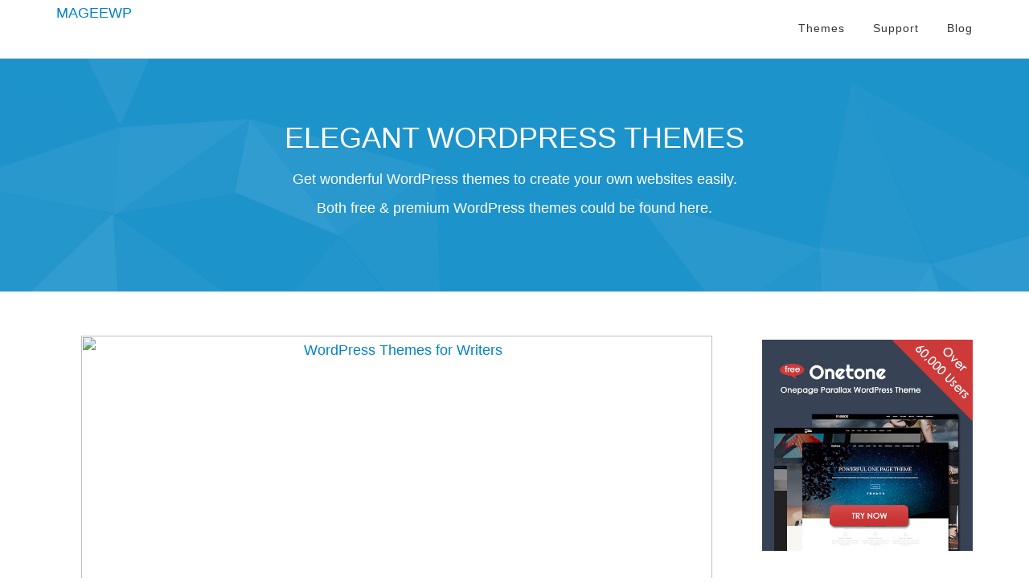

--- FILE ---
content_type: text/html
request_url: https://www.mageewp.com/category/wordpress-development.html
body_size: 8346
content:
<html class="no-js" lang="en-US">
<head>
<meta content="width=device-width, initial-scale=1.0" name="viewport"/><meta content="max-age=31536000; includeSubDomains; preload" http-equiv="Strict-Transport-Security"/><meta content="geolocation=(), microphone=(), camera=(), payment=(), autoplay=(), fullscreen=(self), display-capture=()" http-equiv="Permissions-Policy"/><meta content="strict-origin-when-cross-origin" http-equiv="Referrer-Policy"/><meta content="1; mode=block" http-equiv="X-XSS-Protection"/><meta content="SAMEORIGIN" http-equiv="X-Frame-Options"/><meta content="nosniff" http-equiv="X-Content-Type-Options"/><meta content="default-src 'self' https:; script-src 'self' 'unsafe-inline' https:; style-src 'self' 'unsafe-inline' https:; img-src 'self' data: https:; object-src 'none'; frame-ancestors 'self';" http-equiv="Content-Security-Policy"/><meta charset="UTF-8"/><meta content="Learn more about WordPress Development Archives - MAGEEWP" name="description"/>
<meta content="IE=edge" http-equiv="X-UA-Compatible"/>
<title>WordPress Development Archives - MAGEEWP</title>
<link href="https://www.mageewp.com/category/wordpress-development.html" rel="canonical"/>
<link href="/wp-content/plugins/mageewp-paypal-shopping-cart/wp_shopping_cart_style.css" id="wspsc-style-css" media="all" rel="stylesheet" type="text/css"/>
<link href="/wp-content/plugins/wpforo/wpf-themes/classic/widgets.css" id="wpforo-widgets-css" media="all" rel="stylesheet" type="text/css"/>
<link href="/wp-content/themes/mageewp/plugins/bootstrap/css/bootstrap.min.css" id="bootstrap-css" media="" rel="stylesheet" type="text/css"/>
<link href="/wp-content/themes/mageewp/plugins/font-awesome/css/font-awesome.min.css" id="font-awesome-css" media="" rel="stylesheet" type="text/css"/>
<link href="/wp-content/themes/mageewp/css/prettyphoto.css" id="prettyPhoto-css" media="" rel="stylesheet" type="text/css"/>
<link href="/wp-content/themes/mageewp/plugins/owl-carousel/assets/owl.carousel.css" id="owl.carousel-css" media="" rel="stylesheet" type="text/css"/>
<link href="/wp-content/themes/mageewp/style.css" id="mageewp-style-css" media="all" rel="stylesheet" type="text/css"/>
<style id="mageewp-style-inline-css">
        .site-name, .site-tagline {
            color: #666666;
        }

        footer .footer-info-area {
            background-color: #000000
        }

        .post-inner, .page-inner {
            padding-top: 55px;
        }

        .post-inner, .page-inner {
            padding-bottom: 40px;
        }

        a {
            color: #0081cc;
            text-decoration: none;
            outline: 0;
        }
    </style>
<link href="/wp-content/plugins/profile-builder/assets/css/style-front-end.css" id="wppb_stylesheet-css" media="all" rel="stylesheet" type="text/css"/>
<script src="/demo-sub/alchem/wp-includes/js/jquery/jquery.js?v=1.0.1" type="text/javascript"></script>
<script src="/demo-sub/alchem/wp-includes/js/jquery/jquery-migrate.min.js?v=1.0.1" type="text/javascript"></script>
<style id="syntaxhighlighteranchor"></style>
<link href="/wp-content/uploads/2014/04/logo11.png" rel="icon" sizes="32x32"/>
<link href="/wp-content/uploads/2014/04/logo11.png" rel="icon" sizes="192x192"/>
<link href="/wp-content/uploads/2014/04/logo11.png" rel="apple-touch-icon-precomposed"/>
<style id="wp-custom-css">
        .pro-box p {
            margin: 0;
        }

        .post-pagination li a {
            color: #999;
            border-width: 2px;
        }

        .post-pagination li {
            margin: 0 3px;
        }

            .post-pagination li a:hover {
                background-color: #333;
                border-color: #333 !important;
            }

        .post-pagination-decoration {
            display: none;
        }

        .entry-meta li,
        .entry-meta li a,
        .entry-meta span,
        .entry-footer .btn-normal {
            font-size: 11px;
            letter-spacing: 1px;
        }

        .widget-box a {
            color: #999;
        }

            .widget-box a:hover {
                color: #0081cc;
            }

        .main-header .site-nav > ul > li > a {
            letter-spacing: 1px;
        }

        .entry-title a:hover {
            color: #0081cc;
        }

        .post-grid-box .img-caption a:hover h4 {
            color: #0081cc;
        }

        .widget-box .widget-img {
            display: block;
            margin: 3px 10px 7px 0;
        }

            .widget-box .widget-img img {
                display: block;
                margin: 0;
            }

        .mageewp_recent_posts {
            font-size: 0;
        }

            .mageewp_recent_posts a {
                font-size: 13px;
                line-height: 1.5;
            }

            .mageewp_recent_posts li {
                padding-bottom: 7px;
            }

                .mageewp_recent_posts li + li {
                    border-top: 1px solid #eee;
                    padding-top: 10px;
                }

        h1 {
            font-size: 36px;
        }

        h2 {
            font-size: 30px;
        }

        h3 {
            font-size: 24px;
        }

        h4 {
            font-size: 20px;
        }

        h5 {
            font-size: 17px;
        }

        h6 {
            font-size: 14px;
        }

        .fixed {
            background-color: #fff;
        }

        #wpforo-menu {
            display: none !important;
        }

        #wpforo-wrap .wpf-breadcrumb {
            margin-top: 0;
        }

        #wpforo-wrap .wpf-breadcrumb {
            width: 100%;
            background-color: #eee;
            padding: 10px 0;
        }

            #wpforo-wrap .wpf-breadcrumb .wpf-root {
                border-left: 0;
            }

            #wpforo-wrap .wpf-breadcrumb a {
                background-color: transparent;
                font-size: 12px;
                color: #999;
            }

                #wpforo-wrap .wpf-breadcrumb a.active {
                    background-color: transparent;
                    color: #555;
                }

                #wpforo-wrap .wpf-breadcrumb a::after {
                    background-color: transparent;
                    border: 0;
                    box-shadow: none;
                    width: auto;
                    height: auto;
                    content: "/";
                    -webkit-transform: rotate(0);
                    -moz-transform: rotate(0);
                    -o-transform: rotate(0);
                    transform: rotate(0);
                    margin-right: 5px;
                    color: #555;
                }

                #wpforo-wrap .wpf-breadcrumb a.active::after {
                    display: none;
                }

            #wpforo-wrap .wpf-breadcrumb a {
                padding-left: 10px;
                padding-right: 10px;
            }

                #wpforo-wrap .wpf-breadcrumb a:hover {
                    background-color: transparent;
                    color: #0081cc;
                }

        #wpforo-wrap {
            padding-top: 5px;
        }

            #wpforo-wrap .wpfl-1 .topic-wrap,
            #wpforo-wrap .wpfl-2 .topic-wrap {
                border-color: #eee;
                border-left: 1px solid #eee;
                border-right: 1px solid #eee;
            }

                #wpforo-wrap .wpfl-1 .topic-wrap:last-child,
                #wpforo-wrap .wpfl-2 .topic-wrap:last-child {
                    border-bottom: 1px solid #eee;
                }

        .wpforo-content > #wpforo-title {
            display: none;
        }

        .wpforo-content > #wpforo-title {
            display: none;
        }

        #wpforo-wrap .wpf-breadcrumb a.active:hover {
            cursor: text;
            color: inherit;
        }

        #wpforo-wrap .wpf-button,
        #wpforo-wrap .wpf-navi .wpf-navi-wrap .wpf-prev-button,
        #wpforo-wrap input[type="submit"], #wpforo-wrap input[type="reset"], #wpforo-wrap input[type="reset"], #wpforo-wrap input[type="button"] {
            border: 0;
            border-radius: 5px;
            font-size: 10px;
            text-transform: uppercase;
            letter-spacing: 1px
        }

        #wpforo-wrap .wpfl-1 {
            margin-bottom: 20px;
        }

            #wpforo-wrap .wpfl-1 .forum-wrap,
            #wpforo-wrap .wpfl-2 .forum-wrap {
                border-top-color: #eee;
                border-left: 1px solid #eee;
                border-right: 1px solid #eee;
            }

                #wpforo-wrap .wpfl-1 .forum-wrap:last-child,
                #wpforo-wrap .wpfl-2 .forum-wrap:last-child {
                    border-bottom: 1px solid #eee;
                }

        #wpforo-wrap .wpf-breadcrumb a:hover:after {
            background-color: transparent;
        }

        #wpforo-wrap .wpforo-post .wpf-right .wpforo-post-content p {
            line-height: 1.8;
            letter-spacing: .3px;
        }

        .magee-pro-box {
            position: relative;
            padding-left: 50px;
        }

            .magee-pro-box i {
                font-size: 30px;
                position: absolute;
                left: 0;
                top: 0;
            }

            .magee-pro-box h4 {
                font-size: 16px;
                font-weight: 700;
                font-family: "Open Sans", sans-serif;
                margin-top: 0;
                margin-bottom: 10px;
                text-transform: uppercase;
                letter-spacing: .1em;
            }
    </style>
</head>
<body class="archive category category-wordpress-development category-742 group-blog">
<div class="wrapper">
<div class="top-wrap">
<header class="header-style-1 header-wrap logo-left">
<div class="main-header">
<div class="container">
<div class="logo-box">
<a href="/">MAGEEWP</a>
</div>
<button class="site-nav-toggle">
<span class="sr-only">Toggle navigation</span>
<i class="fa fa-bars fa-2x"></i>
</button>
<nav class="site-nav" role="navigation">
<ul class="main-nav" id="menu-main">
<li class="menu-item menu-item-type-post_type menu-item-object-page menu-item-1653" id="menu-item-1653"><a href="/wordpress-themes.html"><span class="menu-item-label">Themes</span></a></li>
<li class="menu-item menu-item-type-custom menu-item-object-custom menu-item-3624" id="menu-item-3624"><a href="/documents.html"><span class="menu-item-label">Support</span></a></li>
<li class="menu-item menu-item-type-post_type menu-item-object-page menu-item-756" id="menu-item-756"><a href="/blog.html"><span class="menu-item-label">Blog</span></a></li>
</ul>
</nav>
</div>
</div>
<div class="clear"></div>
</header>
</div><section class="page-title-bar title-center no-subtitle" style="background:;">
<div class="container">
<hgroup class="page-title text-light">
<h1>ELEGANT WORDPRESS THEMES</h1>
<h3>Get wonderful WordPress themes to create your own websites easily.<br/>Both free &amp; premium WordPress themes could be found here.</h3>
</hgroup>
<div class="clearfix"></div>
</div>
</section>
<div class="page-wrap">
<div class="container">
<div class="page-inner row right-aside">
<div class="col-main">
<section class="page-main" id="content" role="main">
<div class="page-content" id="">
<div class="blog-list-wrap" id="blog-list-wrap">
<div class="entry-box-wrap post-10943 post type-post status-publish format-standard has-post-thumbnail hentry category-wordpress-development tag-wordpress-themes" id="post-10943">
<article class="entry-box">
<div class="feature-img-box">
<div class="img-box figcaption-middle text-center from-top fade-in">
<a href="/best-wordpress-themes-for-writers.html">
<img alt="WordPress Themes for Writers" class="attachment-full size-full wp-post-image" height="391" loading="lazy" sizes="(max-width: 785px) 100vw, 785px" src="/wp-content/uploads/2015/08/best-wordpress-themes.png" srcset="../../wp-content/uploads/2015/08/Best-WordPress-Themes.png 785w, ../../wp-content/uploads/2015/08/Best-WordPress-Themes-300x149.png 300w" title="WordPress Themes for Writers" width="785"/>
<div class="img-overlay">
<div class="img-overlay-container">
<div class="img-overlay-content"> <i class="fa fa-link"></i></div>
</div>
</div>
</a>
</div>
</div><div class="entry-main">
<div class="entry-header">
<h2 class="entry-title"><a href="/best-wordpress-themes-for-writers.html">Best WordPress Themes for Writers</a></h2>
<ul class="entry-meta">
<li class="entry-date"><i class="fa fa-calendar"></i><span class="post-date updated">May 09</span></li>
<li class="entry-author"><i class="fa fa-user"></i><span class="vcard author post-author"><span class="fn">Adriana</span></span></li>
<li class="entry-catagory"><i class="fa fa-file-o"></i><a href="/category/wordpress-development.html" rel="category tag">WordPress Development</a></li>
<li class="entry-comments pull-right"><a class="read-comments" href="/../../best-wordpress-themes-for-writers.html#respond" title="Comment on Best WordPress Themes for Writers"></a></li>
</ul>
</div><div class="entry-summary"> Even though WordPress was originally conceived as a platform for bloggers, over the consequent years it has evolved into the limitless multi-purpose CMS we have today. It is this versatility that has resulted in the release of a stream of themes that are packed full of every conceivable layout, web UI elements, and of course, options pages that allow you to design your site without ever touching a line of code.WordPress themes for writers and authors help you showcase...</div><div class="entry-footer"> <a class="btn-normal" href="/best-wordpress-themes-for-writers.html">Read More &gt;&gt;</a></div>
</div>
</article>
</div><div class="entry-box-wrap post-12277 post type-post status-publish format-standard has-post-thumbnail hentry category-wordpress-development category-tips-tricks tag-plugins" id="post-12277">
<article class="entry-box">
<div class="feature-img-box">
<div class="img-box figcaption-middle text-center from-top fade-in">
<a href="/magee-shortcodes-with-all-your-needs.html">
<img alt="02" class="attachment-full size-full wp-post-image" height="400" loading="lazy" sizes="(max-width: 800px) 100vw, 800px" src="/wp-content/uploads/2015/09/02.jpg" srcset="../../wp-content/uploads/2015/09/02.jpg 800w, ../../wp-content/uploads/2015/09/02-300x150.jpg 300w" title="02" width="800"/>
<div class="img-overlay">
<div class="img-overlay-container">
<div class="img-overlay-content"> <i class="fa fa-link"></i></div>
</div>
</div>
</a>
</div>
</div><div class="entry-main">
<div class="entry-header">
<h3 class="entry-title"><a href="/magee-shortcodes-with-all-your-needs.html">Magee Shortcodes—With All Your Needs</a></h3>
<ul class="entry-meta">
<li class="entry-date"><i class="fa fa-calendar"></i><span class="post-date updated">Sep 09</span></li>
<li class="entry-author"><i class="fa fa-user"></i><span class="vcard author post-author"><span class="fn">phoebe</span></span></li>
<li class="entry-catagory"><i class="fa fa-file-o"></i><a href="/category/wordpress-development.html" rel="category tag">WordPress Development</a>, <a href="/category/tips-tricks.html" rel="category tag">WordPress Tips &amp; Tricks</a></li>
<li class="entry-comments pull-right"><a class="read-comments" href="/../../magee-shortcodes-with-all-your-needs.html#respond" title="Comment on Magee Shortcodes—With All Your Needs"></a></li>
</ul>
</div><div class="entry-summary"> About A shortcode is a WordPress-specific code that lets you do nifty things with very little effort. Shortcodes can embed files or create objects that would normally require lots of complicated, ugly code in just one line. Overview Magee Shortcodes is WordPress plugin that provides a pack of shortcodes. With Magee Shortcodes, you can easily create accordion, buttons, boxes, columns, social and much more. They allow you to create so many different page layouts. You could quickly and easily built your...</div><div class="entry-footer"> <a class="btn-normal" href="/magee-shortcodes-with-all-your-needs.html">Read More &gt;&gt;</a></div>
</div>
</article>
</div><div class="entry-box-wrap post-10704 post type-post status-publish format-standard has-post-thumbnail hentry category-wordpress-development tag-menu" id="post-10704">
<article class="entry-box">
<div class="feature-img-box">
<div class="img-box figcaption-middle text-center from-top fade-in">
<a href="/create-and-style-wordpress-menu.html">
<img alt="wordpress-menu-logo" class="attachment-full size-full wp-post-image" height="274" loading="lazy" sizes="(max-width: 594px) 100vw, 594px" src="/wp-content/uploads/2015/08/wordpress-menu-logo.png" srcset="../../wp-content/uploads/2015/08/wordpress-menu-logo.png 594w, ../../wp-content/uploads/2015/08/wordpress-menu-logo-300x138.png 300w" title="wordpress-menu-logo" width="594"/>
<div class="img-overlay">
<div class="img-overlay-container">
<div class="img-overlay-content"> <i class="fa fa-link"></i></div>
</div>
</div>
</a>
</div>
</div><div class="entry-main">
<div class="entry-header">
<h3 class="entry-title"><a href="/create-and-style-wordpress-menu.html">Create and Style WordPress Menus</a></h3>
<ul class="entry-meta">
<li class="entry-date"><i class="fa fa-calendar"></i><span class="post-date updated">Aug 12</span></li>
<li class="entry-author"><i class="fa fa-user"></i><span class="vcard author post-author"><span class="fn">Arthur Sereno</span></span></li>
<li class="entry-catagory"><i class="fa fa-file-o"></i><a href="/category/wordpress-development.html" rel="category tag">WordPress Development</a></li>
<li class="entry-comments pull-right"><a class="read-comments" href="/../../create-and-style-wordpress-menu.html#respond" title="Comment on Create and Style WordPress Menus"></a></li>
</ul>
</div><div class="entry-summary"> This tutorial isn’t going to cover how to create a beautiful menu, but rather how to create the base CSS code that you will need in order to make one that is beautiful, and also functional. We will be creating a pure CSS multi-level drop down menu system. One of the primary goals is too also write our CSS such that it works with the default WordPress pages menu (displayed when a user hasn’t created a menu yet) and...</div><div class="entry-footer"> <a class="btn-normal" href="/create-and-style-wordpress-menu.html">Read More &gt;&gt;</a></div>
</div>
</article>
</div><div class="entry-box-wrap post-9537 post type-post status-publish format-standard has-post-thumbnail hentry category-wordpress-development tag-accessibility" id="post-9537">
<article class="entry-box">
<div class="feature-img-box">
<div class="img-box figcaption-middle text-center from-top fade-in">
<a href="/the-accessibility-for-wordpress-themes.html">
<img alt="wp-accessbility" class="attachment-full size-full wp-post-image" height="248" loading="lazy" sizes="(max-width: 770px) 100vw, 770px" src="/wp-content/uploads/2015/07/wp-accessbility.jpg" srcset="../../wp-content/uploads/2015/07/wp-accessbility.jpg 770w, ../../wp-content/uploads/2015/07/wp-accessbility-300x97.jpg 300w" title="wp-accessbility" width="770"/>
<div class="img-overlay">
<div class="img-overlay-container">
<div class="img-overlay-content"> <i class="fa fa-link"></i></div>
</div>
</div>
</a>
</div>
</div><div class="entry-main">
<div class="entry-header">
<h3 class="entry-title"><a href="/the-accessibility-for-wordpress-themes.html">The Accessibility for WordPress Themes</a></h3>
<ul class="entry-meta">
<li class="entry-date"><i class="fa fa-calendar"></i><span class="post-date updated">Jul 24</span></li>
<li class="entry-author"><i class="fa fa-user"></i><span class="vcard author post-author"><span class="fn">Arthur Sereno</span></span></li>
<li class="entry-catagory"><i class="fa fa-file-o"></i><a href="/category/wordpress-development.html" rel="category tag">WordPress Development</a></li>
<li class="entry-comments pull-right"><a class="read-comments" href="/../../the-accessibility-for-wordpress-themes.html#respond" title="Comment on The Accessibility for WordPress Themes"></a></li>
</ul>
</div><div class="entry-summary"> A WordPress theme should generate pages that everyone can use — including those who cannot see or use a mouse. The default WordPress theme generates content in a fairly accessible manner but, if you are a theme developer, you need to maintain these accessibility standards in your own theme. Although web accessibility can be a complex subject, it boils down to only four principles — that content must be: Perceivable Content must be available to all — no matter...</div><div class="entry-footer"> <a class="btn-normal" href="/the-accessibility-for-wordpress-themes.html">Read More &gt;&gt;</a></div>
</div>
</article>
</div><div class="entry-box-wrap post-9473 post type-post status-publish format-standard has-post-thumbnail hentry category-wordpress-development tag-comment" id="post-9473">
<article class="entry-box">
<div class="feature-img-box">
<div class="img-box figcaption-middle text-center from-top fade-in">
<a href="/beginners-guide-moderate-comments-in-wordpress.html">
<img alt="comment_structure" class="attachment-full size-full wp-post-image" height="343" loading="lazy" sizes="(max-width: 692px) 100vw, 692px" src="/wp-content/uploads/2015/07/comment_structure.png" srcset="../../wp-content/uploads/2015/07/comment_structure.png 692w, ../../wp-content/uploads/2015/07/comment_structure-300x149.png 300w" title="comment_structure" width="692"/>
<div class="img-overlay">
<div class="img-overlay-container">
<div class="img-overlay-content"> <i class="fa fa-link"></i></div>
</div>
</div>
</a>
</div>
</div><div class="entry-main">
<div class="entry-header">
<h3 class="entry-title"><a href="/beginners-guide-moderate-comments-in-wordpress.html">Beginners Guide Moderate Comments in WordPress</a></h3>
<ul class="entry-meta">
<li class="entry-date"><i class="fa fa-calendar"></i><span class="post-date updated">Jul 24</span></li>
<li class="entry-author"><i class="fa fa-user"></i><span class="vcard author post-author"><span class="fn">Arthur Sereno</span></span></li>
<li class="entry-catagory"><i class="fa fa-file-o"></i><a href="/category/wordpress-development.html" rel="category tag">WordPress Development</a></li>
<li class="entry-comments pull-right"><a class="read-comments" href="/../../beginners-guide-moderate-comments-in-wordpress.html#respond" title="Comment on Beginners Guide Moderate Comments in WordPress"></a></li>
</ul>
</div><div class="entry-summary"> In this beginner’s guide, we will show you how to moderate comments in WordPress themes, deal with comment spam, and everything related to comments. What are Comments? Comments allow your website visitors to communicate with you and other readers. They can add their input on a specific article that you had written, ask questions, and provide feedback. On most WordPress sites, anyone with a valid Name and Email can leave a comment without verifying their identity. By default comments...</div><div class="entry-footer"> <a class="btn-normal" href="/beginners-guide-moderate-comments-in-wordpress.html">Read More &gt;&gt;</a></div>
</div>
</article>
</div><div class="entry-box-wrap post-9458 post type-post status-publish format-standard has-post-thumbnail hentry category-wordpress-development tag-comment" id="post-9458">
<article class="entry-box">
<div class="feature-img-box">
<div class="img-box figcaption-middle text-center from-top fade-in">
<a href="/style-your-wordpress-themes-comment-form.html">
<img alt="highlight-active-form-field" class="attachment-full size-full wp-post-image" height="320" loading="lazy" sizes="(max-width: 520px) 100vw, 520px" src="/wp-content/uploads/2015/07/highlight-active-form-field.png" srcset="../../wp-content/uploads/2015/07/highlight-active-form-field.png 520w, ../../wp-content/uploads/2015/07/highlight-active-form-field-300x185.png 300w" title="highlight-active-form-field" width="520"/>
<div class="img-overlay">
<div class="img-overlay-container">
<div class="img-overlay-content"> <i class="fa fa-link"></i></div>
</div>
</div>
</a>
</div>
</div><div class="entry-main">
<div class="entry-header">
<h3 class="entry-title"><a href="/style-your-wordpress-themes-comment-form.html">Style Your WordPress Themes Comment Form</a></h3>
<ul class="entry-meta">
<li class="entry-date"><i class="fa fa-calendar"></i><span class="post-date updated">Jul 24</span></li>
<li class="entry-author"><i class="fa fa-user"></i><span class="vcard author post-author"><span class="fn">Arthur Sereno</span></span></li>
<li class="entry-catagory"><i class="fa fa-file-o"></i><a href="/category/wordpress-development.html" rel="category tag">WordPress Development</a></li>
<li class="entry-comments pull-right"><a class="read-comments" href="/../../style-your-wordpress-themes-comment-form.html#respond" title="Comment on Style Your WordPress Themes Comment Form"></a></li>
</ul>
</div><div class="entry-summary"> In this article, we will show you how to style WordPress themes comment form and take it to the next level by adding social logins, subscribe to comments, and more. Changing Comment Form Style in WordPress Each page on your website contains default WordPress generated css style classes. Inside most WordPress themes there is a template called comments.php which is used to display comments and comment form on your blog posts/pages. The WordPress comment form is generated using the...</div><div class="entry-footer"> <a class="btn-normal" href="/style-your-wordpress-themes-comment-form.html">Read More &gt;&gt;</a></div>
</div>
</article>
</div><div class="entry-box-wrap post-9415 post type-post status-publish format-standard has-post-thumbnail hentry category-wordpress-development tag-scroll" id="post-9415">
<article class="entry-box">
<div class="feature-img-box">
<div class="img-box figcaption-middle text-center from-top fade-in">
<a href="/add-a-smooth-scroll-to-top-effect-in-wordpress-themes.html">
<img alt="Scroll-to-top-plugins-798x350" class="attachment-full size-full wp-post-image" height="350" loading="lazy" sizes="(max-width: 798px) 100vw, 798px" src="/wp-content/uploads/2015/07/scroll-to-top-plugins-798x350.jpg" srcset="../../wp-content/uploads/2015/07/Scroll-to-top-plugins-798x350.jpg 798w, ../../wp-content/uploads/2015/07/Scroll-to-top-plugins-798x350-300x132.jpg 300w" title="Scroll-to-top-plugins-798x350" width="798"/>
<div class="img-overlay">
<div class="img-overlay-container">
<div class="img-overlay-content"> <i class="fa fa-link"></i></div>
</div>
</div>
</a>
</div>
</div><div class="entry-main">
<div class="entry-header">
<h3 class="entry-title"><a href="/add-a-smooth-scroll-to-top-effect-in-wordpress-themes.html">Add a Smooth Scroll to Top Effect in WordPress Themes</a></h3>
<ul class="entry-meta">
<li class="entry-date"><i class="fa fa-calendar"></i><span class="post-date updated">Jul 24</span></li>
<li class="entry-author"><i class="fa fa-user"></i><span class="vcard author post-author"><span class="fn">Arthur Sereno</span></span></li>
<li class="entry-catagory"><i class="fa fa-file-o"></i><a href="/category/wordpress-development.html" rel="category tag">WordPress Development</a></li>
<li class="entry-comments pull-right"><a class="read-comments" href="/../../add-a-smooth-scroll-to-top-effect-in-wordpress-themes.html#respond" title="Comment on Add a Smooth Scroll to Top Effect in WordPress Themes"></a></li>
</ul>
</div><div class="entry-summary"> This tutorial is created for a DIY intermediate user who is comfortable editing their themes. If you want to use a plugin method, then please use smooth page scroll to top plugin. For those who want to learn how to do this without a plugin, then please continue on reading. What is Smooth Scroll and When to use it? When a page or post has a lot of content users are forced to scroll down to read those contents....</div><div class="entry-footer"> <a class="btn-normal" href="/add-a-smooth-scroll-to-top-effect-in-wordpress-themes.html">Read More &gt;&gt;</a></div>
</div>
</article>
</div><div class="entry-box-wrap post-9398 post type-post status-publish format-standard has-post-thumbnail hentry category-wordpress-development tag-css" id="post-9398">
<article class="entry-box">
<div class="feature-img-box">
<div class="img-box figcaption-middle text-center from-top fade-in">
<a href="/the-necessity-of-wordpress-generated-classes.html">
<img alt="css-condizionali-ie" class="attachment-full size-full wp-post-image" height="300" loading="lazy" sizes="(max-width: 710px) 100vw, 710px" src="/wp-content/uploads/2015/07/css-condizionali-ie.jpg" srcset="../../wp-content/uploads/2015/07/css-condizionali-ie.jpg 710w, ../../wp-content/uploads/2015/07/css-condizionali-ie-300x127.jpg 300w" title="css-condizionali-ie" width="710"/>
<div class="img-overlay">
<div class="img-overlay-container">
<div class="img-overlay-content"> <i class="fa fa-link"></i></div>
</div>
</div>
</a>
</div>
</div><div class="entry-main">
<div class="entry-header">
<h3 class="entry-title"><a href="/the-necessity-of-wordpress-generated-classes.html">The Necessity of WordPress Generated Classes</a></h3>
<ul class="entry-meta">
<li class="entry-date"><i class="fa fa-calendar"></i><span class="post-date updated">Jul 24</span></li>
<li class="entry-author"><i class="fa fa-user"></i><span class="vcard author post-author"><span class="fn">Arthur Sereno</span></span></li>
<li class="entry-catagory"><i class="fa fa-file-o"></i><a href="/category/wordpress-development.html" rel="category tag">WordPress Development</a></li>
<li class="entry-comments pull-right"><a class="read-comments" href="/../../the-necessity-of-wordpress-generated-classes.html#respond" title="Comment on The Necessity of WordPress Generated Classes"></a></li>
</ul>
</div><div class="entry-summary"> What’s the WordPress Generated Classes You can find these classes in most standard WordPress themes, including some starter themes like the Underscores theme in the style.css file. This file is a required file for WordPress themes to show up on the dashboard, and if you’re looking for these classes, you’ll likely find them here. Here’s the bare bones version I’ve copied from the codex and linked to at the beginning of this post. The classes will appear something like...</div><div class="entry-footer"> <a class="btn-normal" href="/the-necessity-of-wordpress-generated-classes.html">Read More &gt;&gt;</a></div>
</div>
</article>
</div><div class="entry-box-wrap post-9395 post type-post status-publish format-standard has-post-thumbnail hentry category-wordpress-development tag-development" id="post-9395">
<article class="entry-box">
<div class="feature-img-box">
<div class="img-box figcaption-middle text-center from-top fade-in">
<a href="/a-beginners-guide-for-wordpress-themes-development.html">
<img alt="beginnersguide" class="attachment-full size-full wp-post-image" height="300" loading="lazy" sizes="(max-width: 700px) 100vw, 700px" src="/wp-content/uploads/2015/07/beginnersguide.png" srcset="../../wp-content/uploads/2015/07/beginnersguide.png 700w, ../../wp-content/uploads/2015/07/beginnersguide-300x129.png 300w" title="beginnersguide" width="700"/>
<div class="img-overlay">
<div class="img-overlay-container">
<div class="img-overlay-content"> <i class="fa fa-link"></i></div>
</div>
</div>
</a>
</div>
</div><div class="entry-main">
<div class="entry-header">
<h3 class="entry-title"><a href="/a-beginners-guide-for-wordpress-themes-development.html">A Beginners Guide for WordPress Themes Development</a></h3>
<ul class="entry-meta">
<li class="entry-date"><i class="fa fa-calendar"></i><span class="post-date updated">Jul 24</span></li>
<li class="entry-author"><i class="fa fa-user"></i><span class="vcard author post-author"><span class="fn">Arthur Sereno</span></span></li>
<li class="entry-catagory"><i class="fa fa-file-o"></i><a href="/category/wordpress-development.html" rel="category tag">WordPress Development</a></li>
<li class="entry-comments pull-right"><a class="read-comments" href="/../../a-beginners-guide-for-wordpress-themes-development.html#respond" title="Comment on A Beginners Guide for WordPress Themes Development"></a></li>
</ul>
</div><div class="entry-summary"> This post is aimed at beginners, it does presume you’ve tinkered with WordPress before and you know basic HTML. I will assume that you know how to edit WordPress files and you’ve looked into a WordPress theme file – even if you didn’t understand what’s going on. The Programming Languages Of WordPress WordPress uses a number of different programming languages. If one language has to be singled out as the “main” one it would be PHP. PHP is a server side...</div><div class="entry-footer"> <a class="btn-normal" href="/a-beginners-guide-for-wordpress-themes-development.html">Read More &gt;&gt;</a></div>
</div>
</article>
</div><div class="entry-box-wrap post-9387 post type-post status-publish format-standard has-post-thumbnail hentry category-wordpress-development tag-post" id="post-9387">
<article class="entry-box">
<div class="feature-img-box">
<div class="img-box figcaption-middle text-center from-top fade-in">
<a href="/custom-post-types-for-your-wordpress-themes.html">
<img alt="customposttypes" class="attachment-full size-full wp-post-image" height="400" loading="lazy" sizes="(max-width: 592px) 100vw, 592px" src="/wp-content/uploads/2015/07/customposttypes.jpg" srcset="../../wp-content/uploads/2015/07/customposttypes.jpg 592w, ../../wp-content/uploads/2015/07/customposttypes-300x203.jpg 300w" title="customposttypes" width="592"/>
<div class="img-overlay">
<div class="img-overlay-container">
<div class="img-overlay-content"> <i class="fa fa-link"></i></div>
</div>
</div>
</a>
</div>
</div><div class="entry-main">
<div class="entry-header">
<h3 class="entry-title"><a href="/custom-post-types-for-your-wordpress-themes.html">Custom Post Types for Your WordPress Themes</a></h3>
<ul class="entry-meta">
<li class="entry-date"><i class="fa fa-calendar"></i><span class="post-date updated">Jul 24</span></li>
<li class="entry-author"><i class="fa fa-user"></i><span class="vcard author post-author"><span class="fn">Arthur Sereno</span></span></li>
<li class="entry-catagory"><i class="fa fa-file-o"></i><a href="/category/wordpress-development.html" rel="category tag">WordPress Development</a></li>
<li class="entry-comments pull-right"><a class="read-comments" href="/../../custom-post-types-for-your-wordpress-themes.html#respond" title="Comment on Custom Post Types for Your WordPress Themes"></a></li>
</ul>
</div><div class="entry-summary"> Before getting into custom post types I think we should clarify some terminology since the naming convention results in a bit of confusion. It is best to think of a post as a unit of content stored in the database. Each post has a post_type property, which defines what type of content it is. Here’s where things get tricky. One of the most commonly used built-in post types is named “post.” This means that “post” can refer to any...</div><div class="entry-footer"> <a class="btn-normal" href="/custom-post-types-for-your-wordpress-themes.html">Read More &gt;&gt;</a></div>
</div>
</article>
</div><nav class="post-pagination post-list-pagination" role="navigation">
<div class="post-pagination-decoration"></div>
<ul class="page-numbers">
<li><span aria-current="page" class="page-numbers current">1</span></li>
<li><a class="page-numbers" href="/category/wordpress-development/page/2.html">2</a></li>
<li><a class="next page-numbers" href="/category/wordpress-development/page/2.html">Next </a></li>
</ul>
</nav>
</div>
</div><div class="post-attributes"></div>
</section>
</div><div class="col-aside-right" id="col-aside-right">
<div class="widget-area">
<div class="widget_text widget widget-box widget_custom_html" id="custom_html-4"><div class="textwidget custom-html-widget"><a href="/onetone-theme.html" target="_blank"><img alt="Onetone Free WordPress Theme" class="aligncenter size-full" height="500" loading="lazy" src="/wp-content/uploads/2014/04/ad-onetone.jpg" width="500"/></a></div><span class="seperator extralight-border"></span></div><div class="widget widget-box mageewp_custom_categories" id="mageewp_custom_categories-2">
<h3 class="widget-title">Categories</h3>
<ul>
<li class="cat-item cat-item-276"><a href="/category/general-news.html">General News</a> </li>
<li class="cat-item cat-item-307"><a href="/category/resources.html">Resources</a> </li>
<li class="cat-item cat-item-277"><a href="/category/theme-releases.html">Theme Releases</a> </li>
<li class="cat-item cat-item-278">
<a href="/category/theme-updates.html">Themes Updates</a>
<ul class="children">
<li class="cat-item cat-item-1779"><a href="/onetone.html">Onetone</a> </li>
</ul>
</li>
<li class="cat-item cat-item-742"><a href="/category/wordpress-development.html">WordPress Development</a> </li>
<li class="cat-item cat-item-1"><a href="/category/wordpress-plugins.html">WordPress Plugins</a> </li>
<li class="cat-item cat-item-800"><a href="/category/wordpress-themes.html">WordPress Themes</a> </li>
<li class="cat-item cat-item-279"><a href="/category/tips-tricks.html">WordPress Tips &amp; Tricks</a> </li>
<li class="cat-item cat-item-744"><a href="/category/wordpress-tutorials.html">WordPress Tutorials</a> </li>
</ul> <span class="seperator extralight-border"></span>
</div><div class="widget widget-box mageewp_recent_posts" id="mageewp_recent_posts_widget-5">
<h3 class="widget-title">Recent Posts</h3>
<ul>
<li><a class="widget-img" href="/blog/responsive-free-wordpress-themes.html"><img alt="Responsive Free Wordpress Themes" class="attachment-related-post-widget size-related-post-widget wp-post-image" height="26" loading="lazy" sizes="(max-width: 60px) 100vw, 60px" src="/wp-content/uploads/2015/12/wordpress.png" srcset="../../wp-content/uploads/2015/12/wordpress.png 1400w, ../../wp-content/uploads/2015/12/wordpress-300x129.png 300w, ../../wp-content/uploads/2015/12/wordpress-1024x439.png 1024w" title="Responsive Free Wordpress Themes" width="60"/></a><a href="/blog/responsive-free-wordpress-themes.html">65 Stunning Responsive Free WordPress Themes</a><br/> Aug 07</li>
<li><a class="widget-img" href="#"><img alt="Free Responsive WordPress Themes" class="attachment-related-post-widget size-related-post-widget wp-post-image" height="40" loading="lazy" sizes="(max-width: 60px) 100vw, 60px" src="/wp-content/uploads/2016/01/responsive.png" srcset="../../wp-content/uploads/2016/01/responsive.png 700w, ../../wp-content/uploads/2016/01/responsive-300x200.png 300w" title="Free Responsive WordPress Themes" width="60"/></a><a href="#">45+ Best Free Responsive WordPress Themes</a><br/> Aug 07</li>
<li><a class="widget-img" href="/blog/parallax-scrolling-wordpress-themes.html"><img alt="Parallax Scrolling WordPress Themes" class="attachment-related-post-widget size-related-post-widget wp-post-image" height="37" loading="lazy" sizes="(max-width: 60px) 100vw, 60px" src="/wp-content/uploads/2016/01/p-e1462519917204.jpg" srcset="../../wp-content/uploads/2016/01/p-e1462519917204.jpg 798w, ../../wp-content/uploads/2016/01/p-e1462519917204-300x186.jpg 300w" title="Parallax Scrolling WordPress Themes" width="60"/></a><a href="/blog/parallax-scrolling-wordpress-themes.html">50+ Beautiful Parallax Scrolling WordPress Themes</a><br/> Aug 07</li>
<li><a class="widget-img" href="/blog/free-business-wordpress-themes.html"><img alt="Free Business WordPress Themes" class="attachment-related-post-widget size-related-post-widget wp-post-image" height="38" loading="lazy" sizes="(max-width: 60px) 100vw, 60px" src="/wp-content/uploads/2016/01/pic-e1462519754615.jpg" srcset="../../wp-content/uploads/2016/01/pic-e1462519754615.jpg 800w, ../../wp-content/uploads/2016/01/pic-e1462519754615-300x188.jpg 300w" title="Free Business WordPress Themes" width="60"/></a><a href="/blog/free-business-wordpress-themes.html">70+ Professional Free Business WordPress Themes</a><br/> Aug 06</li>
<li><a class="widget-img" href="/blog/free-portfolio-wordpress-themes.html"><img alt="Free Portfolio WordPress Themes" class="attachment-related-post-widget size-related-post-widget wp-post-image" height="38" loading="lazy" sizes="(max-width: 60px) 100vw, 60px" src="/wp-content/uploads/2016/02/pic-e1462519628677.jpg" srcset="../../wp-content/uploads/2016/02/pic-e1462519628677.jpg 800w, ../../wp-content/uploads/2016/02/pic-e1462519628677-300x191.jpg 300w" title="Free Portfolio WordPress Themes" width="60"/></a><a href="/blog/free-portfolio-wordpress-themes.html">90+ Responsive &amp; Free Portfolio WordPress Themes</a><br/> Aug 06</li>
<li><a class="widget-img" href="/blog/free-woocommerce-wordpress-themes.html"><img alt="Free Woocommerce WordPress Themes" class="attachment-related-post-widget size-related-post-widget wp-post-image" height="38" loading="lazy" sizes="(max-width: 60px) 100vw, 60px" src="/wp-content/uploads/2016/02/pic1-e1462519102680.jpg" srcset="../../wp-content/uploads/2016/02/pic1-e1462519102680.jpg 800w, ../../wp-content/uploads/2016/02/pic1-e1462519102680-300x191.jpg 300w" title="Free Woocommerce WordPress Themes" width="60"/></a><a href="/blog/free-woocommerce-wordpress-themes.html">75+ Powerful Free Woocommerce WordPress Themes</a><br/> Aug 06</li>
<li><a class="widget-img" href="/blog/free-wedding-wordpress-themes.html"><img alt="Wedding WordPress Themes" class="attachment-related-post-widget size-related-post-widget wp-post-image" height="37" loading="lazy" sizes="(max-width: 60px) 100vw, 60px" src="/wp-content/uploads/2016/03/wedding1-e1462518513191.jpg" srcset="../../wp-content/uploads/2016/03/wedding1-e1462518513191.jpg 819w, ../../wp-content/uploads/2016/03/wedding1-e1462518513191-300x183.jpg 300w" title="Wedding WordPress Themes" width="60"/></a><a href="/blog/free-wedding-wordpress-themes.html">30+ Beautiful Responsive &amp; Free Wedding WordPress Themes</a><br/> Aug 05</li>
<li><a class="widget-img" href="/blog/free-bootstrap-wordpress-themes.html"><img alt="Free Bootstrap WordPress Themes" class="attachment-related-post-widget size-related-post-widget wp-post-image" height="38" loading="lazy" sizes="(max-width: 60px) 100vw, 60px" src="/wp-content/uploads/2016/03/pic-e1462519019862.jpg" srcset="../../wp-content/uploads/2016/03/pic-e1462519019862.jpg 800w, ../../wp-content/uploads/2016/03/pic-e1462519019862-300x189.jpg 300w" title="Free Bootstrap WordPress Themes" width="60"/></a><a href="/blog/free-bootstrap-wordpress-themes.html">Top 53 Awesome Responsive &amp; Free Bootstrap WordPress Themes</a><br/> Aug 05</li>
<li><a class="widget-img" href="/blog/free-travel-wordpress-themes.html"><img alt="Free Travel WordPress Themes" class="attachment-related-post-widget size-related-post-widget wp-post-image" height="38" loading="lazy" sizes="(max-width: 60px) 100vw, 60px" src="/wp/wp-content/uploads/sites/2/travel.jpg" srcset="../../wp-content/uploads/2016/03/travel.jpg 800w, ../../wp-content/uploads/2016/03/travel-300x188.jpg 300w, ../../wp-content/uploads/2016/03/travel-760x500.jpg 760w" title="Free Travel WordPress Themes" width="60"/></a><a href="/blog/free-travel-wordpress-themes.html">30+ Best Responsive &amp; Free Travel WordPress Themes</a><br/> Aug 05</li>
<li><a class="widget-img" href="#"><img alt="Free Flat Design WordPress Themes" class="attachment-related-post-widget size-related-post-widget wp-post-image" height="37" loading="lazy" sizes="(max-width: 60px) 100vw, 60px" src="/wp-content/uploads/2016/03/flat-design-e1462518412264.png" srcset="../../wp-content/uploads/2016/03/flat-design-e1462518412264.png 801w, ../../wp-content/uploads/2016/03/flat-design-e1462518412264-300x185.png 300w" title="Free Flat Design WordPress Themes" width="60"/></a><a href="#">30+ Responsive &amp; Free Flat Design WordPress Themes</a><br/> Aug 04</li>
</ul><span class="seperator extralight-border"></span>
</div><div class="widget_text widget widget-box widget_custom_html" id="custom_html-5"><div class="textwidget custom-html-widget"><img alt="Cactus Free WordPress Theme" class="aligncenter size-full" height="500" loading="lazy" src="/wp-content/uploads/2014/04/ad-cactus.jpg" width="500"/></div><span class="seperator extralight-border"></span></div>
</div>
</div>
</div>
</div>
</div><footer>
<div class="footer-info-area">
<div class="container text-center">
<div class="site-link">
<div class="menu-footer-menu-container">
<ul class="footer-links" id="menu-footer-menu">
<li class="menu-item menu-item-type-custom menu-item-object-custom menu-item-35605" id="menu-item-35605"><a href="/about-us.html">About</a></li>
<li class="menu-item menu-item-type-custom menu-item-object-custom menu-item-35608" id="menu-item-35608"><a href="/documents.html">Support</a></li>
</ul>
</div>
</div><div class="site-copyright">
                        © Copyright.
                        <script>document.write(new Date().getFullYear());</script>. <a href="/">MAGEEWP</a>. All Rights Reserved. <a href="/terms.html">Terms</a> | <a href="/sitemap.html">Site Map</a>
</div>
</div>
</div>
</footer>
</div><div class="back-to-top" id="back-to-top"></div>
<script src="/demo/plugins/bootstrap/js/bootstrap.min.js" type="text/javascript"></script>
<script src="/demo-sub/alchem/wp-content/plugins/magee-shortcodes/assets/js/jquery.prettyphoto.js?v=1.0.1" type="text/javascript"></script>
<script src="/demo-sub/alchem/wp-content/themes/alchem/plugins/owl-carousel/owl.carousel.min.js?v=1.0.1" type="text/javascript"></script>
<script src="/demo-sub/alchem-pro/wp-includes/js/imagesloaded.min.js?v=1.0.1" type="text/javascript"></script>
<script src="/demo-sub/alchem-pro/wp-includes/js/masonry.min.js?v=1.0.1" type="text/javascript"></script>
<script src="/demo-sub/alchem/wp-content/themes/alchem/js/jquery.easing.min.js?v=1.0.1" type="text/javascript"></script>
<script src="/demo-sub/alchem/wp-content/themes/alchem/js/respond.min.js?v=1.0.1" type="text/javascript"></script>
<script src="/demo-sub/alchem/wp-content/themes/alchem/js/jquery.nav.js?v=1.0.1" type="text/javascript"></script>
<script>var mageewp_params = { "ajaxurl": "/", "themeurl": "\/wp-content\/themes\/mageewp", "responsive": "yes", "site_width": "1170", "sticky_header": "yes", "show_search_icon": "yes", "slider_autoplay": "yes", "slideshow_speed": "0", "portfolio_grid_pagination_type": "pagination", "blog_pagination_type": "pagination", "global_color": "#ffb423", "admin_ajax_nonce": "0c525748f8", "admin_ajax": "/", "isMobile": "0", "footer_sticky": "0", "post_type": "post" };</script>
<script src="/demo-sub/alchem/wp-content/themes/alchem/js/main.js?v=1.0.1" type="text/javascript"></script>
<script src="/demo-sub/alchem/wp-content/themes/alchem/js/jquery.infinitescroll.js?v=1.0.1" type="text/javascript"></script>
<script>var mageewp_reg_vars = { "mageewp_ajax_url": "/" };</script>
<script src="/demo-sub/alchem/wp-includes/js/wp-embed.min.js?v=1.0.1" type="text/javascript"></script>
<script>
        if (mageewp_params.portfolio_grid_pagination_type == 'infinite_scroll' && typeof infinitescroll !== 'undefined') {
            var infinite_scroll = {
                loading: {
                    img: "../../wp-content/themes/mageewp/images/AjaxLoader.gif",
                    msgText: "Loading the next set of posts...",
                    finishedMsg: "All posts loaded."
                },
                "nextSelector": "a.next",
                "navSelector": ".post-pagination",
                "itemSelector": ".portfolio-box-wrap",
                "contentSelector": ".portfolio-list-items"
            };
            jQuery('.portfolio-list-wrap .post-pagination').hide();
            jQuery(infinite_scroll.contentSelector).infinitescroll(infinite_scroll, function (arrayOfNewElems) {
                jQuery('.portfolio-box-wrap').css({ display: 'inline-block', opacity: 1 });
                jQuery('#filters li span').removeClass('active');
                jQuery('#filters li:first span').addClass('active');
                jQuery("a[rel^='portfolio-image']").prettyPhoto();
            });
        }
        if (mageewp_params.blog_pagination_type == 'infinite_scroll') {
            var infinite_scroll = {
                loading: {
                    img: "../../wp-content/themes/mageewp/images/AjaxLoader.gif",
                    msgText: "Loading the next set of posts...",
                    finishedMsg: "All posts loaded."
                },
                "nextSelector": "a.next",
                "navSelector": ".post-pagination",
                "itemSelector": ".entry-box-wrap",
                "contentSelector": ".blog-list-wrap"
            };
            jQuery('.blog-list-wrap .post-pagination').hide();
            jQuery(infinite_scroll.contentSelector).infinitescroll(infinite_scroll);
        }</script>
</body>
</html>


--- FILE ---
content_type: text/css
request_url: https://www.mageewp.com/wp-content/plugins/mageewp-paypal-shopping-cart/wp_shopping_cart_style.css
body_size: 542
content:
.wp_cart_clear_float{clear:both;}
.shopping_cart{font-size:12px;padding:5px;}
.shopping_cart h2{font-size:14px;}
.shopping_cart img{border:none;box-shadow:none;}
.shopping_cart input{width:auto !important;margin:0;}
.shopping_cart .wspsc_cart_item_name_th{text-align:left;}
.shopping_cart .wspsc_cart_qty_th, .shopping_cart .wspsc_cart_price_th{text-align:center;}
.shopping_cart .wp_cart_item_thumbnail{margin-right:10px;}
.shopping_cart .wp_cart_item_thumbnail img{max-width:48px;float:left;}
.wp_cart_remove_item_form input[type="image"]{border:none;}
.wp-cart-button-form input{width:auto !important;}
.wp_cart_checkout_button:hover{opacity:0.7;}
.wp_cart_button:hover{opacity:0.7;}
.wp_cart_button_wrapper input{margin:0;}
.wpspsc_error_message{color:red !important;font-weight:bold;}
.wpspsc_success_message{color:green !important;font-weight:bold;}
.wp_cart_product_display_box{border:1px solid #E8E5DC;box-shadow:0 0 1px 0 rgba(0, 0, 0, 0.2);margin-bottom:25px;padding-bottom:5px;width:300px;}
.wp_cart_product_thumbnail img{max-width:100%;}
.wp_cart_product_display_bottom{padding:10px 15px;}
.wp_cart_product_name{color:#525351;font-size:16px;font-weight:bold;line-height:20px;margin:0 0 10px 0;text-transform:uppercase;}
.wp_cart_product_description{font-style:italic;}
.wp_cart_product_price{color:#525351;display:block;font-size:22px;font-weight:bold;line-height:24px;margin:0;padding:10px 10px 10px 0;}
.wpsps_compact_cart{font-family:helvetica;background-color:#DDDDDD;border:1px solid #CCCCCC;max-width:240px;min-width:200px;padding:10px 7px;margin:5px 0;}
.wpsps_compact_cart_container{padding-left:15px;font-size:14px;}
.wpsps_compact_cart_price{color:#6A872D;font-weight:bold;}
.wpsps_compact_cart_co_btn{background-color:#A3A3A3 !important;color:#162636 !important;font-size:14px !important;font-weight:normal !important;margin-left:10px !important;padding:5px 7px !important;text-decoration:none !important;width:auto !important;height:auto !important;}
form#login{display:none;background-color:#FFFFFF;position:fixed;top:200px;padding:40px 25px 25px 25px;width:350px;z-index:999;left:50%;margin-left:-200px;}
form#login p.status{display:none;}
.login_overlay{height:100%;width:100%;background-color:#F6F6F6;opacity:0.9;position:fixed;z-index:998;}

--- FILE ---
content_type: text/css
request_url: https://www.mageewp.com/wp-content/themes/mageewp/style.css
body_size: 20632
content:
html,body,div,span,applet,object,iframe,h1,h2,h3,h4,h5,h6,p,blockquote,pre,a,abbr,acronym,address,big,cite,code,del,dfn,em,font,ins,kbd,q,s,samp,small,strike,strong,sub,sup,tt,var,dl,dt,dd,ol,ul,li,fieldset,form,label,legend,table,caption,tbody,tfoot,thead,tr,th,td{border:0;font-family:inherit;font-size:100%;font-style:inherit;font-weight:inherit;margin:0;outline:0;padding:0;vertical-align:baseline;}article,aside,details,figcaption,figure,footer,header,hgroup,nav,section,div{display:block;-webkit-box-sizing:border-box;-moz-box-sizing:border-box;box-sizing:border-box;}audio,canvas,video{display:inline-block;max-width:100%;}html{overflow-y:scroll;-webkit-text-size-adjust:100%;-ms-text-size-adjust:100%;}body,button,input,select,textarea{color:#555;font-family:'selfFont','Open Sans',sans-serif;font-size:14px;line-height:1.8;outline:none;}input:invalid{box-shadow:none;}body{background:#fff;}a{color:#a0a0a0;text-decoration:none;}a:focus{outline:thin dotted;}a:hover,a:active{outline:0;text-decoration:none;color:#fdd200;}h1,h2,h3,h4,h5,h6{clear:both;font-weight:400;margin:20px 0 12px;color:inherit;}h1{font-size:36px;line-height:1.1;}h2{font-size:30px;line-height:1.1;}h3{font-size:24px;line-height:1.1;}h4{font-size:20px;line-height:1.1;}h5{font-size:18px;line-height:1.1;}h6{font-size:16px;line-height:1;}h1 strong,h2 strong,h3 strong,h4 strong,h5 strong,h6 strong{color:#fdd200;}address{font-style:italic;margin-bottom:24px;}abbr[title]{border-bottom:1px dotted #2b2b2b;cursor:help;}b,strong{font-weight:700;}cite,dfn,em,i{font-style:italic;}mark,ins{background:#fdd200;text-decoration:none;}p{margin-bottom:24px;}code,kbd,tt,var,samp,pre{font-family:monospace,serif;font-size:14px;-webkit-hyphens:none;-moz-hyphens:none;-ms-hyphens:none;hyphens:none;line-height:1.6;}pre{border:1px solid rgba(0,0,0,0.1);-webkit-box-sizing:border-box;-moz-box-sizing:border-box;box-sizing:border-box;margin-bottom:24px;max-width:100%;overflow:auto;padding:12px;white-space:pre;white-space:pre-wrap;word-wrap:break-word;}blockquote,q{-webkit-hyphens:none;-moz-hyphens:none;-ms-hyphens:none;hyphens:none;quotes:none;}blockquote:before,blockquote:after,q:before,q:after{content:"";content:none;}blockquote{padding:10px 20px;margin:0 0 20px;font-size:1.2em;border-left:5px solid #eee;}small{font-size:smaller;}big{font-size:125%;}sup,sub{font-size:75%;height:0;line-height:0;position:relative;vertical-align:baseline;}sup{bottom:1ex;}sub{top:.5ex;}dl{margin-bottom:24px;}dt{font-weight:bold;}dd{margin-bottom:24px;}ul,ol{list-style:none;margin:0 0 24px 20px;}ul{list-style:disc;}ol{list-style:decimal;}li > ul,li > ol{margin:0 0 0 20px;}img{-ms-interpolation-mode:bicubic;border:0;vertical-align:middle;max-width:100%;height:auto;}figure{margin:0;}fieldset{border:1px solid rgba(0,0,0,0.1);margin:0 0 24px;padding:11px 12px 0;}legend{white-space:normal;}button,input,select,textarea{-webkit-box-sizing:border-box;-moz-box-sizing:border-box;box-sizing:border-box;font-size:100%;margin:0;max-width:100%;vertical-align:baseline;}button,input{line-height:normal;}input,textarea{background-image:-webkit-linear-gradient(hsla(0,0%,100%,0),hsla(0,0%,100%,0));}button,html input[type="button"],input[type="reset"],input[type="submit"]{-webkit-appearance:button;cursor:pointer;}button[disabled],input[disabled]{cursor:default;}input[type="checkbox"],input[type="radio"]{padding:0;}input[type="search"]{-webkit-appearance:textfield;}input[type="search"]::-webkit-search-decoration{-webkit-appearance:none;}button::-moz-focus-inner,input::-moz-focus-inner{border:0;padding:0;}textarea{overflow:auto;vertical-align:top;}table,th,td{border:1px solid rgba(0,0,0,0.1);}table{border-collapse:separate;border-spacing:0;border-width:1px 0 0 1px;margin-bottom:24px;width:100%;}th,td{padding:6px;}caption,th,td{font-weight:normal;text-align:left;}th{border-width:0 1px 1px 0;font-weight:bold;}td{border-width:0 1px 1px 0;}del{color:#767676;}hr{background-color:rgba(0,0,0,0.1);border:0;height:1px;margin-bottom:23px;}::selection{background:#fdd200;color:#fff;text-shadow:none;}::-moz-selection{background:#fdd200;color:#fff;text-shadow:none;}:hover{-webkit-transition:all 0.2s ease;-moz-transition:all 0.2s ease;-o-transition:all 0.2s ease;transition:all 0.2s ease;}.required{color:#F00;}.clear{clear:both;}nav li{list-style-type:none;}.alignnone{margin:5px 20px 20px 0;}.aligncenter,div.aligncenter{display:block;margin:5px auto 5px auto;}.alignright{float:right;margin:5px 0 20px 20px;}.alignleft{float:left;margin:5px 20px 20px 0;}a img.alignright{float:right;margin:5px 0 20px 20px;}a img.alignnone{margin:5px 20px 20px 0;}a img.alignleft{float:left;margin:5px 20px 20px 0;}a img.aligncenter{display:block;margin-left:auto;margin-right:auto}.wp-caption{background:#fff;border:1px solid #f0f0f0;max-width:96%;padding:5px 3px 10px;text-align:center;}.wp-caption.alignnone{margin:5px 20px 20px 0;}.wp-caption.alignleft{margin:5px 20px 20px 0;}.wp-caption.alignright{margin:5px 0 20px 20px;}.wp-caption img{border:0 none;height:auto;margin:0;max-width:98.5%;padding:0;width:auto;}.wp-caption p.wp-caption-text{font-size:11px;line-height:17px;margin:0;padding:0 4px 5px;}.screen-reader-text{clip:rect(1px,1px,1px,1px);position:absolute !important;height:1px;width:1px;overflow:hidden;}.screen-reader-text:focus{background-color:#f1f1f1;border-radius:3px;box-shadow:0 0 2px 2px rgba(0,0,0,0.6);clip:auto !important;color:#21759b;display:block;font-size:14px;font-size:0.875rem;font-weight:bold;height:auto;left:5px;line-height:normal;padding:15px 23px 14px;text-decoration:none;top:5px;width:auto;z-index:100000;}.sticky{}.gallery-caption{}.bypostauthor{}body{position:relative;}.wrapper{position:relative;}.container-fullwidth{width:100%;overflow:hidden;}.container .container{width:100%;}.move-to-top{position:fixed;}.top-bar{background-color:#eee;overflow:hidden;font-size:.85em;line-height:30px;display:none;}.top-bar-left{float:left;}.top-bar-right{float:right;}.top-bar-info{color:inherit;}ul.top-bar-sns{margin:0;overflow:hidden;}.top-bar-sns li{list-style-type:none;float:left;}.top-bar-left .top-bar-sns li{margin-right:10px;}.top-bar-right .top-bar-sns li{margin-left:10px;}.top-bar-sns li a{color:;}.top-bar-menu ul{margin:0;overflow:hidden;}.top-bar-menu li{list-style-type:none;float:left;}.top-bar-menu li + li{border-left:1px solid rgba(255,255,255,.5);}.top-bar-left .top-bar-menu li{margin-right:10px;padding-right:10px;}.top-bar-right .top-bar-menu li{margin-left:10px;padding-left:10px;}.top-bar-menu li a{color:;}img.site-logo{float:left;max-height:50px;}.name-box{float:left;margin:10px 0;max-height:50px;}.site-logo{margin:10px 10px 10px 0;}.site-name{margin:0;color:#595959;font-size:24px;font-weight:normal;line-height:1;}.name-box a{text-decoration:none;}.site-tagline{color:#595959;}.search-form{display:none;position:absolute;overflow:hidden;top:100%;right:0;width:130px;margin-top:5px;background-color:transparent;z-index:99999;border:1px solid #ccc;border-radius:3px;}.search-form input[type="text"]{border:none;float:left;width:100%;margin-right:-30px;padding:5px 35px 6px 10px;background:none;}.search-form input[type="submit"]{background:url(images/search.png) center no-repeat;float:right;border:none;width:30px;height:30px;}.site-nav-toggle{display:block;float:right;margin-top:20px;background-color:transparent;border:none;color:#555;font-size:14px;}.overlay .main-header .site-name,.overlay .main-header .site-tagline,.overlay .main-header .site-nav-toggle{color:#fff;}.site-nav{display:none;margin-top:0;width:100%;position:absolute;top:100%;left:0;}.site-nav ul{margin:0;background-color:#fefefe;}.site-nav li ul{margin-left:0;}.site-nav li{position:relative;}.site-nav > ul > li a{display:block;font-size:14px;line-height:40px;color:#333;border-color:#e5e5e5;border-style:solid;border-bottom-width:1px;padding:0 15px;}.site-nav > ul > li:first-child > a{border-top-width:1px;}.site-nav > ul > li.current > a{color:#fdd200;}.site-nav > ul > li a:hover{background-color:#f5f5f5;}.menu-dropdown-icon{position:absolute;right:0;top:0;line-height:40px;width:40px;text-align:center;cursor:pointer;}.site-nav li ul{display:none;}.site-nav li li a:before{content:"-";margin:0 3px 0 10px;}.site-nav li li li a:before{content:"--";margin:0 3px 0 20px;}.site-nav li li li a:before{content:"--";margin:0 3px 0 20px;}.site-nav li li li li a:before{content:"---";margin:0 3px 0 30px;}@media (min-width:920px){.site-nav-toggle{display:none;}.menu-dropdown-icon{display:none;}.site-nav{display:block;margin:0;width:auto;position:static;}.site-nav > ul{background-color:transparent;float:left;}.site-nav > ul > li{float:left;position:relative;}.site-nav > ul > li + li{margin-left:35px;}.site-nav > ul > li > a,.site-nav > ul > li:first-child > a{display:block;line-height:68px;padding:0;background-color:transparent;border-bottom:2px solid transparent;border-top:0 solid transparent;}.overlay .main-header .site-nav > ul > li > a{color:#fff;}.site-nav > ul > li:hover > a{border-color:#fdd200;}.overlay .main-header .site-nav > ul > li:hover > a{border-color:#fff;}.site-nav > ul > li > a:hover{background-color:transparent;}.site-nav li > ul{display:none;position:absolute;z-index:9;left:0;top:100%;background-color:#f3f3f3;width:150px;}.site-nav li li > ul{left:100%;top:0;}.site-nav li:hover > ul{display:block;}.site-nav li li a:before{display:none;}.site-nav li li li a:before{display:none;}}.top-wrap{position:relative;}.header-wrap{position:relative;z-index:9;}.main-header{background-color:transparent;background-image:;color:#555;width:100%;border-bottom:1px solid transparent;}.header-wrap.overlay{position:absolute;top:0;left:0;background-color:transparent;width:100%;z-index:9999;}.slider-above-header .header-wrap.overlay{top:auto;bottom:0;}.logo-left .logo-box{float:left;text-align:left;}.logo-left .site-nav{clear:right;float:right;}.logo-right .logo-box{float:right;text-align:right;}.logo-right .site-nav{clear:left;float:left;}.logo-right .site-nav-toggle{clear:left;float:left;}@media screen and (min-width:920px){.logo-center{text-align:center;}.logo-center .logo-box{float:none;text-align:center;}.logo-center .site-logo{float:none;margin:0;}.logo-center .site-nav ul{float:none;}.logo-center .site-nav > ul > li{float:none;display:inline-block;}}.tagline-box{display:none;opacity:.7;}.tagline-box h3{margin:0;font-size:20px;line-height:70px;}@media screen and (min-width:920px){.main-header.style2 .tagline-box{display:block;float:right;}.main-header.style2 .site-nav > ul > li > a,.main-header.style2 .site-nav > ul > li:first-child > a{line-height:38px;}.logo-center .main-header.style2 .tagline-box{display:none;}.logo-left .main-header.style2 .site-nav{float:left;}.logo-center .main-header.style2 .site-nav{float:none;}.logo-right .main-header.style2 .site-nav{float:right;}.logo-right .main-header.style2 .tagline-box{float:left;}}.main-header.style2 .main-header-bottom{border-top:1px solid #ccc;background-color:;}.fxd-header{background-color:rgba(255,255,255,.7);position:fixed;top:0;left:0;width:100%;z-index:2;box-shadow:0 0 5px 0 rgba(0,0,0,0.1);}.fxd-header.logo-center .logo-box{display:none;}@media screen and (max-width:600px){#wpadminbar{top:-46px;}.fxd-header{top:0!important;}}@media screen and (min-width:920px){.side-header .container{width:100%;}.side-header .header-wrap .container{padding-left:0;padding-right:0;}.side-header .header-wrap{position:absolute;top:0;left:0;width:320px;}.side-header-right .header-wrap{left:auto;right:0;}.side-header .wrapper{padding-left:320px;}.side-header-right .wrapper{padding-right:320px;padding-left:0;}.side-header .site-nav > ul > li{display:block;}.side-header .site-nav > ul > li + li{margin-left:0;}.side-header .site-nav li ul{left:100%;top:0;}.side-header-right .site-nav li ul{left:auto;right:100%;}.side-header .site-nav > ul > li a{border-bottom-width:0;border-right:2px solid rgba(0,0,0,0);border-bottom:1px solid #f5f5f5;}.side-header .site-nav > ul > li a{border-bottom-width:0;border-right-width:0;border-left:2px solid rgba(0,0,0,0);}.side-header .site-nav > ul > li:first-child a{border-top:1px solid #f5f5f5;}.side-header .site-nav > ul > li:hover > a{border-right-color:#FDD200;}.side-header-right .site-nav > ul > li:hover > a{border-left-color:#FDD200;}}header .container{position:relative;}@media screen and (min-width:920px){.site-nav > ul > li.menu_column{position:static;}.site-nav > ul > li.menu_column > ul{width:100%!important;padding:20px 0;}.site-nav > ul > li.menu_column > ul > li.col-md-2,.site-nav > ul > li.menu_column > ul > li.col-md-1_5,.site-nav > ul > li.menu_column > ul > li.col-md-3,.site-nav > ul > li.menu_column > ul > li.col-md-4,.site-nav > ul > li.menu_column > ul > li.col-md-6{float:left;}.site-nav > ul > li.menu_column > ul > li > ul{display:block;position:static;top:0;left:0;width:100%;}.site-nav li ul li + li > a{border-top:1px solid #fff;}.site-nav > ul > li.menu_column > ul > li + li > a{border-top:none;}.side-header .site-nav > ul > li.menu_column{position:relative;}.side-header .site-nav > ul > li.menu_column > ul{width:600px;}li.hide-text > a > span.menu-item-label{display:none!important;}}.menu_icon{margin-right:5px;}footer{color:#fff;font-size:12px;}footer a{color:#c5c7c9;}.footer-widget-area{background-color:#252525;padding:60px 0 40px;}.footer-widget-area .widget-title{color:#fff;}.footer-widget-area .widget-search{border-color:#fff;max-width:180px;}.footer-widget-area .widget-sns i{color:#fff;border-color:#fff;}.footer-widget-area .widget-sns i:hover{background-color:#fff;color:#19cbcf;}.footer-info-area{padding:40px 0;}ul.footer-sns{display:inline-block;font-size:20px;margin-left:0;margin-bottom:10px;}.footer-sns li{float:left;list-style-type:none;margin:0 5px;}.footer-sns li a{display:block;width:40px;height:40px;line-height:40px;}ul.footer-links{display:inline-block;margin-left:0;margin-bottom:10px;}.footer-links li{float:left;list-style-type:none;}.footer-links li + li::before{content:"\/";}.fxd-footer{margin-bottom:136px;}.fxd-footer .footer-info-area{position:fixed;width:100%;bottom:0;left:0;z-index:3;}.page-title-bar{background-color:#eee;background-image:url(images/bg-1.jpg);padding:80px 0;border-top:1px solid transparent;border-bottom:1px solid transparent;}.page-title h1{font-size:30px;line-height:1;margin:0;}.page-title h3{margin:15px 0 0;line-height:1;font-size:20px;}ol.breadcrumb-nav{margin:0;line-height:65px;}.no-subtitle ol.breadcrumb-nav{line-height:30px;}.breadcrumb-nav li{list-style-type:none;display:inline-block;}.breadcrumb-nav li + li{margin-left:5px;}.breadcrumb-nav > li + li:before{content:"\/";margin-right:5px;}.title-left .page-title{float:left;}.title-left .breadcrumb-nav{float:right;}.title-center .container{text-align:center;}.title-center .page-title{margin-bottom:5px;}.title-center ol.breadcrumb-nav{line-height:30px;}.title-right .page-title{float:right;text-align:right;}.title-right .breadcrumb-nav{float:left;}.right-aside .col-aside-left{display:none;}.left-aside .col-aside-right{display:none;}.no-aside .col-aside-left,.no-aside .col-aside-right{display:none;}.col-main,.col-aside-left,.col-aside-right{position:relative;min-height:1px;padding-right:15px;padding-left:15px;}@media (min-width:992px){.col-main,.col-aside-left,.col-aside-right{float:left;padding-top:0;padding-bottom:0;}.no-aside .col-main{width:100%;}.left-aside .col-main,.right-aside .col-main{width:75%;}.both-aside .col-main{width:60%;}.left-aside .col-aside-left,.right-aside .col-aside-right{width:25%;}.both-aside .col-aside-left{width:20%;}.both-aside .col-aside-right{width:20%;}.left-aside .col-main{left:25%;}.left-aside .col-aside-left{right:75%;}.both-aside .col-main{left:20%;}.both-aside .col-aside-left{right:60%;}}.entry-summary img,.entry-content img{max-width:100%;}.post-inner,.page-inner{padding:50px 0;background-color:#fff;}.entry-header{margin-bottom:5px;}.blog-list-wrap .entry-header:after{display:block;margin:20px 0;width:40px;height:1px;background-color:#fdd200;content:"";}.text-center .entry-header:after{margin:20px auto;}.feature-img-box,.feature-img-box{margin-bottom:20px;}.no-text .feature-img-box{margin-bottom:0;}.entry-title{font-size:18px;margin:0 0 10px;}.entry-meta{font-size:12px;text-transform:uppercase;margin:0;}.entry-meta li{list-style-type:none;display:inline-block;margin-right:10px;}.entry-meta li.entry-comments{margin-right:0;}.entry-meta i{margin-right:5px;}.entry-meta a{color:#888;}.entry-meta a:hover{color:#fdd200;}.entry-footer{margin:20px 0;overflow:hidden;}.page .entry-footer{display:none;}.entry-tags{margin:10px 0;}.entry-share{margin:10px 0;}.entry-tags li,.entry-share li{display:inline-block;list-style-type:none;}.entry-tags li a,.entry-share li a{display:block;padding:0 10px;border:1px solid #a0a0a0;font-size:.9em;line-height:22px;}.entry-tags.no-border li{margin-right:10px;}.entry-share.no-border li{margin-left:10px;}.entry-tags.no-border li a,.entry-share.no-border li a{border:none;padding:0;}.entry-footer li a:hover{border-color:#fdd200;}.post-attributes h3{font-size:16px;margin-top:40px;}.post-attributes h3:after{display:block;margin:20px 0;width:40px;height:1px;background-color:#fdd200;content:"";}.about-author{overflow:hidden;}.author-avatar{float:left;margin:0 20px 5px 0;}.post-pagination{position:relative;}.post-pagination ul{margin:40px 0;overflow:hidden;position:relative;z-index:30;}.post-pagination li{list-style-type:none;}.post-pagination-decoration{position:absolute;top:0;left:0;width:100%;height:2px;background-color:#eee;}.post-pagination li{display:inline-block;margin:0 10px;}.post-pagination li a{border-top:2px solid transparent;display:inline-block;padding:15px 0;width:40px;}.post-pagination li a:hover{border-color:#fdd200;}.post-grid-box .img-caption{background-color:#fff;padding:10px 0;}.post-grid-box .img-caption h4{margin:0 0 10px;font-size:16px;}ul.comments-list{margin-left:0;}.comments-list li{list-style-type:none;}.media-comment{margin-top:30px;position:relative;overflow:visible;width:100%;display:table!important;}.media-avatar{width:80px;min-width:80px;}.media-comment .media-heading{font-size:14px;}.form-control,select,textarea,input[type="text"],input[type="password"],input[type="datetime"],input[type="datetime-local"],input[type="date"],input[type="month"],input[type="time"],input[type="week"],input[type="number"],input[type="email"],input[type="url"],input[type="search"],input[type="tel"],input[type="color"],.uneditable-input{border-radius:0;text-shadow:none;box-shadow:none;}.form-control:focus,select:focus,input:focus,textarea:focus,input[type="text"]:focus,input[type="password"]:focus,input[type="datetime"]:focus,input[type="datetime-local"]:focus,input[type="date"]:focus,input[type="month"]:focus,input[type="time"]:focus,input[type="week"]:focus,input[type="number"]:focus,input[type="email"]:focus,input[type="url"]:focus,input[type="search"]:focus,input[type="tel"]:focus,input[type="color"]:focus,.uneditable-input:focus{border-color:#fdd200;box-shadow:none;}.comment-reply-link{font-size:.8em;position:relative;display:inline-block;text-align:center;vertical-align:middle;white-space:nowrap;cursor:pointer;color:#fff;background-color:#fdd200;line-height:1;padding:.9em 1.6em;border-radius:0;border-width:0;border-style:solid;}a .entry-title:hover{color:#fdd200;}.entry-box{margin-bottom:50px;}.blog-list-wrap.blog-grid .entry-box-wrap{width:100%;display:inline-block;padding:0 15px;float:left;}@media screen and (min-width:768px){.blog-list-wrap.blog-grid .entry-box-wrap{width:50%;}}@media screen and (min-width:992px){.no-aside .blog-list-wrap.blog-grid .entry-box-wrap{width:33.333333333333%;}}.blog-list-wrap.blog-grid .entry-box{border:1px solid #ccc;padding:1px;background-color:#fff;margin-bottom:30px;}.blog-list-wrap.blog-grid .entry-main{padding:10px 20px;}.blog-list-wrap.blog-aside-image .entry-main{margin-top:0;}.blog-list-wrap.blog-aside-image .entry-footer{margin:10px 0;}.blog-timeline-icon{font-size:60px;color:#ccc;}.blog-timeline-inner{position:relative;}.blog-timeline-line{position:absolute;top:0;left:30px;margin-left:-1px;height:100%;border-left:1px solid #e5e5e5;border-right:1px solid #e5e5e5;}.blog-list-wrap.blog-timeline .entry-box-wrap{width:100%;position:relative;}.blog-list-wrap.blog-timeline .entry-box-wrap:after{content:"";position:absolute;width:10px;height:10px;border-radius:50%;background-color:#e5e5e5;top:55px;left:25px;}.blog-list-wrap.blog-timeline .entry-box{border:1px solid #ccc;padding:1px;background-color:#fff;position:relative;box-shadow:1px 1px 5px 0 rgba(0,0,0,.1);}.blog-list-wrap.blog-timeline .entry-box:before{content:"";position:absolute;width:0;height:0;border:10px solid transparent;top:50px;}.blog-list-wrap.blog-timeline .entry-box:before{border-right-color:#ccc;left:0;margin-left:-21px;}.blog-list-wrap.blog-timeline .entry-box:after{content:"";position:absolute;width:0;height:0;border:9px solid transparent;top:51px;}.blog-list-wrap.blog-timeline .entry-box:after{border-right-color:#fff;left:0;margin-left:-18px;}.blog-list-wrap.blog-timeline .entry-main{padding:10px 20px;}.blog-timeline-loading{margin:20px 0;}@media screen and (min-width:768px){.blog-timeline-icon{text-align:center;}.blog-timeline-line{left:50%;}.blog-list-wrap.blog-timeline .entry-box-wrap{width:50%;}.blog-list-wrap.blog-timeline .entry-box-wrap.timeline-left{float:left;padding-right:10%;}.blog-list-wrap.blog-timeline .entry-box-wrap.timeline-left:after{right:0;margin-right:-5px;left:auto;}.blog-list-wrap.blog-timeline .entry-box-wrap.timeline-right{float:right;padding-left:10%;}.blog-list-wrap.blog-timeline .entry-box-wrap.timeline-right:after{left:0;margin-left:-5px;}.blog-list-wrap.blog-timeline .timeline-left .entry-box:before{border-left-color:#ccc;border-right-color:transparent;left:auto;right:0;margin-right:-21px;margin-left:0;}.blog-list-wrap.blog-timeline .timeline-left .entry-box:after{border-left-color:#fff;border-right-color:transparent;left:auto;right:0;margin-right:-18px;}}.portfolio-info ul{margin:30px 0 0;}.portfolio-info-item{list-style-type:none;}.portfolio-footer{overflow:hidden;}.widget-box{margin-bottom:36px;overflow:hidden;font-size:12px;}.widget-title{font-size:16px;margin-top:0;margin-bottom:20px;}.widget-title:after{display:block;margin:20px 0;width:40px;height:1px;background-color:#fdd200;content:"";}.widget-box ul{margin-left:0;}.widget-box ul ul{margin-left:10px;}.widget-box li{overflow:hidden;list-style-type:none;padding:10px 0;border-bottom:1px solid rgba(255,255,255,.1);}.widget-box li.current-menu-item a{font-weight:bold;}.widget-box > ul > li,.widget-post > ul > li{}.widget-box a{}.widget-box a:hover{}.widget_search .search-form{border:1px solid #ccc;padding:4px;overflow:hidden;width:100%;display:block;position:static;}.widget_search .search-form div{position:relative;}.widget_search .search-form div:before{position:absolute;top:0;right:0;font:normal normal normal 18px/28px 'FontAwesome';content:"\f002";}.widget_search .search-form input[type="text"]{border:none;float:left;width:100%;margin-right:-25px;padding-right:25px;background-color:transparent;color:inherit;}.widget_search .search-form input[type="submit"]{background:none;float:right;border:none;width:20px;height:20px;position:relative;z-index:2;}.widget-box .widget-img{float:left;margin-right:15px;}.widget-box .widget-img img{width:60px;margin-top:3px;}.widget-project img{border:1px solid #eee;}.widget-project .row{margin-left:-2px;margin-right:-2px;}.widget-project [class*='col-xs']{padding:2px;}.widget_recent_posts li{clear:left;}.widget_recent_posts li,.widget_contact_info li,.widget_text li{background:none;padding-left:0;}.widget-post li{list-style-type:none;margin-bottom:15px;}.widget-post img{display:block;float:left;width:20%;margin-right:3%;border-radius:5px;}.widget-post .widget-post-box{float:left;width:75%;margin-top:-5px;}.widget-post .widget-post-box.no-img{width:100%;}.gallery{margin-bottom:1.6em;}.gallery-item{display:inline-block;padding:1.79104477%;text-align:center;vertical-align:top;width:100%;}.gallery-columns-2 .gallery-item{max-width:50%;}.gallery-columns-3 .gallery-item{max-width:33.33%;}.gallery-columns-4 .gallery-item{max-width:25%;}.gallery-columns-5 .gallery-item{max-width:20%;}.gallery-columns-6 .gallery-item{max-width:16.66%;}.gallery-columns-7 .gallery-item{max-width:14.28%;}.gallery-columns-8 .gallery-item{max-width:12.5%;}.gallery-columns-9 .gallery-item{max-width:11.11%;}.gallery-icon img{margin:0 auto;}.gallery-caption{display:block;margin-top:10px;}.gallery-columns-6 .gallery-caption,.gallery-columns-7 .gallery-caption,.gallery-columns-8 .gallery-caption,.gallery-columns-9 .gallery-caption{display:none;}.bbp-breadcrumb{display:none;}.bbp-breadcrumb{display:none;}.bbp-search-form{margin-bottom:10px;}#bbp-search-form{border:1px solid #ccc;padding:8px;overflow:hidden;width:100%;}#bbp-search-form div{position:relative;}#bbp-search-form div:before{position:absolute;top:0;right:0;font:normal normal normal 18px/20px 'FontAwesome';content:"\f002";}#bbp-search-form input[type="text"]{border:none;float:left;width:100%;margin-right:-25px;padding-right:25px;background-color:transparent;color:inherit;}#bbp-search-form input[type="submit"]{background-color:transparent;float:right;border:none;width:20px;height:20px;text-indent:-9999px;position:relative;z-index:2;}#bbp-search-form input[type="submit"]:before{content:"\f002";}#bbpress-forums li.bbp-header,#bbpress-forums li.bbp-footer{font-size:1.2em;}#bbpress-forums .bbp-forum-title,#bbpress-forums .bbp-forum-topic-count,#bbpress-forums .bbp-forum-reply-count,#bbpress-forums .bbp-topic-permalink,#bbpress-forums .bbp-topic-voice-count,#bbpress-forums .bbp-topic-reply-count{font-size:1.2em;}.wp-editor-container,#bbp_topic_title,#bbp_topic_tags{border:1px solid #aaa;}.bbp-form legend{font-size:1.2em;}#bbp_topic_title,#bbp_topic_tags,#bbp_stick_topic_select,#bbp_topic_status_select{padding:3px;}.bbp-topic-form label,.bbp-reply-form label{font-size:1.2em;}#bbp_topic_submit,#bbp_reply_submit{color:#fff;background-color:#333;border:0;padding:5px 20px;font-size:1.2em;}#bbp_topic_submit:hover,#bbp_reply_submit:hover{background-color:#000;}#bbpress-forums ul.bbp-lead-topic,#bbpress-forums ul.bbp-topics,#bbpress-forums ul.bbp-forums,#bbpress-forums ul.bbp-replies,#bbpress-forums ul.bbp-search-results{border-color:#ddd;}@media screen and (max-width:600px){#wpadminbar{top:-46px;}.fxd-header{top:0!important;}}.math-captcha-form label{padding-right:10px;}.product-video{text-align:center;padding:50px 0;font-size:120px;}.product-video a{color:#fff;opacity:.6;}.product-video a:hover{opacity:1;}.forum-archive #bbp-forum-13426{border-left:3px solid #EEE!important;border-right:3px solid #EEE!important;border-top:2px solid #EEE!important;border-bottom:none!important;}.forum-archive #bbp-forum-47237{border-left:3px solid #EEE!important;border-right:3px solid #EEE!important;}.forum-archive #bbp-forum-6751{border-bottom:3px solid #eee !important;}.bbp-forum-info p{margin-bottom:0;}.magee-pricing-box .pricing-list li{padding:10px 10px;height:auto;}.magee-pricing-box .pricing-tag{padding:0;font-size:40px;}@media (min-width:992px){.magee-pricing-box-wrap{width:30%!important;}.magee-pricing-box-wrap:nth-child(2){width:25%!important;}.magee-pricing-box-wrap:nth-child(3){width:25%!important;}.magee-pricing-box-wrap{left:10%;}}.widget-area .widget-title{font-size:14px;font-weight:700;text-transform:uppercase;letter-spacing:2px;font-family:"open sans",sans-serif;}.widget-box li{padding:3px;}.widget-box.widget_recent_entries li + li{border-top:1px solid #f5f5f5;}.widget-box.widget_recent_entries li{padding:10px 0;}.widget-box{font-size:13px;}.entry-title a{color:#444;}ul.products li.feature-product{margin-top:45px;}.product-contents h3{font-size:24px!important;margin-bottom:60px;}#cust .testimonial-avatar{display:none;}.feature-product-buttons .magee-btn-normal:first-child{display:none;}#cust .multi-carousel-nav.nav-bg .multi-carousel-nav-prev,#cust .multi-carousel-nav.nav-bg .multi-carousel-nav-next{color:#333;background-color:transparent;font-size:20px;}span.buy{position:relative;background-color:#B23F3F;color:#fff;padding:10px 15px;border-radius:5px;}.magee-pricing-table .fa-remove{transform:scale(1.2);color:#BD3F3F;}.magee-pricing-table .fa-check{transform:scale(1.2);color:#3CADA8;}#pricing .magee-pricing-box-wrap:nth-child(3) .price:before{content:"49.95";font-size:.6em;color:#777;text-decoration:line-through;margin-right:2px;}.testimonial-avatar{display:none !important;}.magee-pricing-box .pricing-list li{height:60px;font-size:14px;padding:0;}.main-header{border-bottom:1px solid #eee!important;}.site-name{line-height:1;margin:7px 0 5px;font-size:20px;}.site-tagline{line-height:1;margin:0;font-size:12px;}.name-box{font-size:0;}.feature-img-box{text-align:center;}.magee-pricing-table .magee-btn-normal{border-radius:5px;}.single-post .entry-content{font-size:14px;}#introduction{font-size:14px;}.next.page-numbers,.prev.page-numbers{font-size:0;}.next.page-numbers:before{content:">>";font-size:14px;}.prev.page-numbers:before{content:"<<";font-size:14px;}body{font-size:14px}#menu-main > li > a > span{font-size:14px}#menu-main li li a span{font-size:14px}.breadcrumb-nav span,.breadcrumb-nav a{font-size:14px}.widget-area .widget-title{font-size:16px}.footer-widget-area .widget-title{font-size:16px}h1{font-size:36px}h2{font-size:30px}h3{font-size:24px}h4{font-size:20px}h5{font-size:18px}h6{font-size:16px}.site-tagline{font-size:14px}.entry-meta li,.entry-meta li a,.entry-meta span{font-size:14px}.page-title h1{font-size:30px}.page-title h3{font-size:14px}.post-pagination li a{font-size:14px}h1,h2,h3,h4,h5,h6{font-family:'Quicksand';}footer h1,footer h2,footer h3,footer h4,footer h5,footer h6{font-family:'Quicksand';}@media (min-width:1200px){.container{width:1170;}}.top-bar{background-color:#eee;}.top-bar{display:block;}.site-name,.site-tagline{color:#666666;}footer .footer-info-area{background-color:#000000}.post-inner,.page-inner{padding-top:55px;}.post-inner,.page-inner{padding-bottom:40px;}.post-inner,.page-inner{padding-top:0;}.post-inner,.page-inner{padding-bottom:0;}.col-lg-1,.col-lg-10,.col-lg-11,.col-lg-12,.col-lg-2,.col-lg-3,.col-lg-4,.col-lg-5,.col-lg-6,.col-lg-7,.col-lg-8,.col-lg-9,.col-md-1,.col-md-10,.col-md-11,.col-md-12,.col-md-2,.col-md-3,.col-md-4,.col-md-5,.col-md-6,.col-md-7,.col-md-8,.col-md-9,.col-sm-1,.col-sm-10,.col-sm-11,.col-sm-12,.col-sm-2,.col-sm-3,.col-sm-4,.col-sm-5,.col-sm-6,.col-sm-7,.col-sm-8,.col-sm-9,.col-xs-1,.col-xs-10,.col-xs-11,.col-xs-12,.col-xs-2,.col-xs-3,.col-xs-4,.col-xs-5,.col-xs-6,.col-xs-7,.col-xs-8,.col-xs-9{margin-top:0px;}@media (min-width:920px){.main-header .site-nav > ul > li > a{padding-top:0px;}}@media (min-width:920px){.main-header .site-nav > ul > li > a{padding-bottom:0px;}}.fxd-header{background-color:rgba(255,255,255,0.7);}.fxd-header .site-nav > ul > li > a{font-size:14px;}.site-nav li ul{width:150px}@media screen and (min-width:919px){.main-header .site-nav > ul > li > a{line-height:70px;}.site-nav > ul > li a{border-bottom:2px solid transparent;}}@media screen and (max-width:919px){.site-nav-toggle{display:block;}.site-nav{display:none;width:100%;margin-top:0;background-color:#fff;}.site-nav > ul > li{float:none;overflow:hidden;}.site-nav > ul > li + li{margin-left:0;}.site-nav > ul > li a{line-height:50px;}.site-nav > ul > li i{line-height:50px;}.site-nav li > ul{position:static;margin-left:20px;z-index:999;width:auto;background-color:transparent;}.site-nav li ul li > a{color:#555;}.site-nav li ul li:hover > a{color:#19cbcf;}.search-form{display:none;margin:25px 0 15px;}header{min-height:65px;}.site-logo{height:50px;}.site-name{margin:0;font-size:24px;font-weight:normal;}}.page-title-bar{background-image:url(https://images/bg-1.jpg);background-repeat:;}.page-title-bar{padding-top:80px;padding-bottom:80px;}@media (min-width:992px){.left-aside .col-main,.right-aside .col-main{width:75%;}.left-aside .col-main{left:25%;}.left-aside .col-aside-left{right:75%;}.left-aside .col-aside-left,.right-aside .col-aside-right{width:25%;}}@media (min-width:992px){.both-aside .col-main{width:60%;}.both-aside .col-aside-left{width:20%;}.both-aside .col-aside-left{right:60%;}.both-aside .col-aside-right{width:20%;}.both-aside .col-main{left:20%;}.both-aside .col-aside-right{width:20%;}}.footer-widget-area{padding-top:60px;padding-bottom:40px;}.footer-info-area{padding-top:40px;padding-bottom:40px;}.footer-sns i{color:#c5c7c9}.footer-sns a{border-radius:10px;-moz-border-radius:10px;-webkit-border-radius:10px;}footer .footer-info-area{background-color:#000000;}.footer-info-area{padding-top:40px;padding-bottom:40px;}.post-inner,.page-inner{padding-bottom:40px;}.post-inner,.page-inner{padding-top:55px;}.post-inner,.page-inner{padding:50px 0;background-color:#fff;}.post-pagination li span{border-top:2px solid transparent;display:inline-block;padding:15px 0;width:40px;}.post-pagination .page-numbers{text-align:center;}.comment-reply-link{color:#fff;background-color:#fdd200;border:none;padding:4px 15px;font-size:12px;border-radius:0;display:inline-block;text-align:center;float:right!important;}.form-submit .submit{color:#fff;background-color:#fdd200;border:none;padding:8px 20px;border-radius:0;display:inline-block;text-align:center;}.retina_logo{display:none;}header{position:relative;}.parallax-scrolling{background-attachment:fixed !important;}.feature-img-box img{height:auto;}.related-posts{position:relative;}.multi-carousel-nav span{z-index:1;}.related-posts .owl-controls{position:absolute;z-index:2;top:45%;width:100%;bottom:auto;}.related-posts .owl-controls .owl-next{right:0;}.related-posts .owl-controls .owl-prev,.related-posts .owl-controls .owl-next{position:absolute;top:50%;margin-top:-15px;width:30px;height:30px;background-color:rgba(0,0,0,.8);font:normal normal normal 14px/30px FontAwesome;display:inline-block;text-align:center;color:#fff;opacity:.8;}.related-posts .owl-controls .owl-prev:hover,.related-posts .owl-controls .owl-next:hover{opacity:1;}.related-posts .owl-controls .owl-prev:before{content:"\f104";}.related-posts .owl-controls .owl-next:before{content:"\f105";}.related-posts .owl-controls .owl-prev,.style1 .multi-carousel-nav-prev{left:0;}.related-posts .owl-controls .owl-next,.style1 .multi-carousel-nav-next{right:0;}.fxd-header{z-index:9;}.post-slider{position:relative;}.portfolio-video iframe{top:0;left:0;width:100%;}.magee-animated{visibility:hidden;}#filters li span{display:block;cursor:pointer;}.portfolio-list-filter .portfolio-box-wrap{display:none;overflow:hidden;}.portfolio-wrapper{overflow:hidden;position:relative !important;background:#666;cursor:pointer;}.list-filter li a:hover,.list-filter span.active a{background-color:#fdd200;color:#fff;}.wrapper-boxed{padding:0 !important;}.woocommerce span.onsale{position:absolute;display:inline-block;top:0;right:0;padding:10px 15px;background:#fa5c5d;color:#fff;z-index:10;font-size:.9em;left:inherit;border-radius:0;font-weight:inherit;line-height:inherit;}.woocommerce div.product p.price del,.woocommerce div.product span.price del{display:inline-block;color:#767676;}.woocommerce ul.products li.product .onsale{margin:0;}.woocommerce .products .star-rating{display:inline-block;}#infscr-loading{width:100%;text-align:center;}.woocommerce .products ul,.woocommerce ul.products{}.woocommerce ul.products.row{margin-right:-15px;margin-left:-15px;}.woocommerce ul.products li.product,.woocommerce-page ul.products li.product{margin:auto;}.contact-failed{color:red;padding-bottom:15px;}.contact-failed.notice-success{color:green;}.portfolio-list-style-2 .img-box img{margin-bottom:0;}.magee-feature-box.style2.reverse img.feature-box-icon{right:0;left:auto;position:absolute;top:0;display:inline-block;}.shortcode-map img{max-width:none !important;}.owl-controls{height:0;}.owl-nav{position:relative;}.owl-prev{left:0;}.mageewp-home-style-0.mageewp-home-section-0 .magee-heading{font-size:70px;font-weight:400;margin-top:0;margin-bottom:10px;color:#fff;border-color:;text-align:right;}.mageewp-home-style-1 .home-banner-slider a.magee-btn-normal{border-width:0;}.mageewp-home-style-1 .home-banner-slider .magee-heading{font-size:70px;font-weight:400;margin-top:0;margin-bottom:10px;color:#fff;border-color:;text-align:right;}.mageewp-home-style-1 .home-banner-slider .heading-border .heading-inner{border-width:5px;}.mageewp-home-style-1 .home-banner-slider .heading-doubleline .heading-inner:before,.mageewp-home-style-1 .home-banner-slider .heading-doubleline .heading-inner:after{border-color:;border-width:5px;}.mageewp-home-style-1 .home-banner-slider .magee-btn-normal,.home-banner-slider .magee-btn-normal:hover{text-decoration:none !important;}.mageewp-home-style-1 .home-banner-slider .magee-btn-normal{border-width:2px;}.mageewp-home-style-1 .home-banner-slider .magee-btn-normal,.mageewp-home-style-1 .home-banner-slider .magee-btn-normal:hover{color:#ffffff;}.mageewp-home-style-1 .home-banner-slider .magee-btn-normal{color:#ffffff !important;border-color:#ffffff !important;}.mageewp-home-style-1 h2.section-title{text-align:center;font-family:'Cuprum';}.mageewp-home-style-1.mageewp-home-section-0 .magee-heading{font-size:68px;font-weight:600;margin-top:0;margin-bottom:30px;color:#fff;border-color:#fff;text-align:center;}.mageewp-home-style-1.mageewp-home-section-0 .heading-inner{border:none;}.mageewp-home-style-1.mageewp-home-section-0 .magee-btn-normal,.mageewp-home-style-1.mageewp-home-section-0 .magee-btn-normal:hover{text-decoration:none;color:#fff;border-color:#fff;}.mageewp-home-style-1.mageewp-home-section-1 .magee-heading{font-size:62px;font-weight:600;margin-top:0;margin-bottom:30px;text-align:left;}.mageewp-home-style-2 h2.section-title{text-align:center;font-family:'Poiret One';font-size:42px;}.mageewp-home-style-2 .section-subtitle{text-align:center;font-size:12px;}.mageewp-home-style-2 .home-banner-slider .magee-heading{font-size:62px;font-weight:600;margin-top:0;margin-bottom:30px;color:#fff;border-color:#fff;text-align:center;}.mageewp-home-style-3 h1.section-title{text-align:center;font-family:'Cabin Condensed';font-size:32px;}.mageewp-home-style-3 .section-subtitle{text-align:center;font-size:16px;}.mageewp-home-style-3 .divider-title{margin-top:0px;margin-bottom:10px;width:15%;}.fxd-header{display:none;}.doc-list{padding-top:50px;padding-bottom:100px;}.doc-list .section-title{color:#2c3e50;}.doc-list-main{padding:0 30px 30px;}.doc-list-box{margin-bottom:50px;}.doc-list-title{overflow:hidden;border-bottom:1px solid #ccc;margin-bottom:15px;}.doc-list-title h2{float:left;margin-top:0;margin-bottom:10px;font-weight:normal;font-size:28px;}.doc-list-title a{display:block;float:right;margin-top:15px;color:#db4949;}.doc-list-box li{list-style-type:none;margin-bottom:10px;}.doc-list-box li a{color:#777;}.doc-list-box li a:hover{text-decoration:none;color:#db4949;}.doc-list-box i{margin-right:10px;color:#999;}.doc-side{min-height:600px;border:1px solid #ccc;background-color:#f7f7f7;}.doc-side ul{margin-top:20px;margin-left:0;}.doc-side li{list-style-type:none;}.doc-side li ul{margin-top:0;margin-left:20px;}.doc-side li a{display:block;font-size:12px;line-height:24px;padding-left:20px;}.doc-side li.active > a{color:#db4949;}.doc-detail{padding-top:50px;padding-bottom:100px;}.doc-detail .section-title{color:#2c3e50;}.doc-detail-main{padding:0 30px 30px;margin-top:20px;}.doc-detail-title{border-bottom:1px solid #ccc;margin-bottom:15px;}.doc-detail-title h2{margin-top:0;margin-bottom:10px;font-weight:normal;font-size:32px;}.form-submit{width:500px;max-width:100%;overflow:hidden;}.form-submit input{background-color:#2c3e50;color:#fff;width:160px;border:none;padding:10px;text-transform:uppercase;font-size:16px;}.login-form{width:30em;background-color:#f7f7f7;border:1px solid #ccc;padding:30px 20px;margin:0 auto;}.login-close{position:absolute!important;top:15px!important;right:25px!important;cursor:pointer!important;}.login-form fieldset{border:none!important;}.login-form legend{color:#9ea7b3!important;margin-bottom:10px!important;}.login-form input{margin-bottom:10px!important;border:1px solid #ccc!important;padding:10px!important;width:100%!important;}.login-form input[type="submit"],.login-form .mageewp_login_button{background-color:#db4949!important;color:#fff!important;border:none!important;}.form-user,.form-password{border:1px solid #ccc;}.forgot{text-align:right;}.signup{text-align:center;}.forgot a,.signup a{color:#138dc6;}.dlg-no-title{width:auto !important;background:none!important;border:none!important;}.dlg-no-close .ui-dialog-titlebar-close{display:none;}.dlg-no-title .ui-dialog-titlebar{display:none;}#ajax-login-register-login-dialog{padding:0!important;border:none!important;}.entry-content .ajax-login-register-login-container .login-close{display:none;}.login-form input[name="cptch_number"]{width:40px!important;}a.add-to-cart{text-decoration:none !important;}.add-to-cart .wp_cart_button_wrapper{display:none;}.affix{top:10px}.affix-bottom{position:absolute;}.wpspsc_checkout_form form{text-align:right;}.noticesuccess{color:green;}.modal{z-index:99999;}#back-to-top{position:fixed;right:0;bottom:10px;width:44px;height:38px;background:url(images/back-to-top.jpg);display:none;z-index:999;cursor:pointer;opacity:.8;}h4.product-title{font-size:20px;}#bbpress-forums .bbp-search-form{display:none;}.bbpress .breadcrumb{padding:8px 0;background-color:transparent;float:left;}.row + .row{margin-top:30px;}.row > [class*="col-md"]{padding-bottom:15px;}.row.no-padding,.row.no-margin{margin-left:0;margin-right:0;}.row.no-padding > [class*="col-md"]{padding:0!important;}.col-xs-1_5,.col-xs-2_5,.col-xs-3_5,.col-xs-4_5,.col-sm-1_5,.col-sm-2_5,.col-sm-3_5,.col-sm-4_5,.col-md-1_5,.col-md-2_5,.col-md-3_5,.col-md-4_5,.col-lg-1_5,.col-lg-2_5,.col-lg-3_5,.col-lg-4_5{position:relative;min-height:1px;padding-right:15px;padding-left:15px;}.col-xs-1_5,.col-xs-2_5,.col-xs-3_5,.col-xs-4_5{float:left;}.col-xs-1_5{width:20%;}.col-xs-2_5{width:40%;}.col-xs-3_5{width:60%;}.col-xs-4_5{width:80%;}.col-xs-pull-1_5{right:20%;}.col-xs-pull-2_5{right:40%;}.col-xs-pull-3_5{right:60%;}.col-xs-pull-4_5{right:80%;}.col-xs-push-1_5{left:20%;}.col-xs-push-2_5{left:40%;}.col-xs-push-3_5{left:60%;}.col-xs-push-4_5{left:80%;}.col-xs-offset-1_5{margin-left:20%;}.col-xs-offset-2_5{margin-left:40%;}.col-xs-offset-3_5{margin-left:60%;}.col-xs-offset-4_5{margin-left:80%;}@media (min-width:768px){.row > [class*="col-sm"]{padding-bottom:0;}.col-sm-1_5,.col-sm-2_5,.col-sm-3_5,.col-sm-4_5{float:left;}.col-sm-1_5{width:20%;}.col-sm-2_5{width:40%;}.col-sm-3_5{width:60%;}.col-sm-4_5{width:80%;}.col-sm-pull-1_5{right:20%;}.col-sm-pull-2_5{right:40%;}.col-sm-pull-3_5{right:60%;}.col-sm-pull-4_5{right:80%;}.col-sm-push-1_5{left:20%;}.col-sm-push-2_5{left:40%;}.col-sm-push-3_5{left:60%;}.col-sm-push-4_5{left:80%;}.col-sm-offset-1_5{margin-left:20%;}.col-sm-offset-2_5{margin-left:40%;}.col-sm-offset-3_5{margin-left:60%;}.col-sm-offset-4_5{margin-left:80%;}}@media (min-width:992px){.row > [class*="col-md"]{padding-bottom:0;}.col-md-1_5,.col-md-2_5,.col-md-3_5,.col-md-4_5{float:left;}.col-md-1_5{width:20%;}.col-md-2_5{width:40%;}.col-md-3_5{width:60%;}.col-md-4_5{width:80%;}.col-md-pull-1_5{right:20%;}.col-md-pull-2_5{right:40%;}.col-md-pull-3_5{right:60%;}.col-md-pull-4_5{right:80%;}.col-md-push-1_5{left:20%;}.col-md-push-2_5{left:40%;}.col-md-push-3_5{left:60%;}.col-md-push-4_5{left:80%;}.col-md-offset-1_5{margin-left:20%;}.col-md-offset-2_5{margin-left:40%;}.col-md-offset-3_5{margin-left:60%;}.col-md-offset-4_5{margin-left:80%;}}@media (min-width:1200px){.row > [class*="col-lg"]{padding-bottom:0;}.col-lg-1_5,.col-lg-2_5,.col-lg-3_5,.col-lg-4_5{float:left;}.col-lg-1_5{width:20%;}.col-lg-2_5{width:40%;}.col-lg-3_5{width:60%;}.col-lg-4_5{width:80%;}.col-lg-pull-1_5{right:20%;}.col-lg-pull-2_5{right:40%;}.col-lg-pull-3_5{right:60%;}.col-lg-pull-4_5{right:80%;}.col-lg-push-1_5{left:20%;}.col-lg-push-2_5{left:40%;}.col-lg-push-3_5{left:60%;}.col-lg-push-4_5{left:80%;}.col-lg-offset-1_5{margin-left:20%;}.col-lg-offset-2_5{margin-left:40%;}.col-lg-offset-3_5{margin-left:60%;}.col-lg-offset-4_5{margin-left:80%;}}.border-right{border-right:1px solid #f5f5f5;}.text-light{color:#fff;}.text-light,.text-light h1,.text-light h2,.text-light h3,.text-light h4,.text-light h5,.text-light h6,.text-light a,h1.text-light,h2.text-light,h3.text-light,h4.text-light,h5.text-light,h6.text-light,a.text-light{color:#fff!important;}.text-light a:hover,a.text-light:hover{color:rgba(255,255,255,.7)!important;}.text-primary{color:#fdd200;}.text-dark{color:#222;}.magee-dropcap{position:relative;float:left;top:.05em;margin-right:.15em;padding:0;line-height:.8;font-size:5em;text-transform:uppercase;color:#fdd200;}.dropcap-boxed{padding:.05em .1em .1em .1em;background-color:#fdd200;color:#fff;}.magee-highlight{background-color:#fdd200;color:#fff;padding:0 .3em;}.tooltip-text{color:#fdd200;}.tooltip-text:hover{cursor:pointer;}.box-shadow{box-shadow:1px 1px 5px 0 rgba(0,0,0,.1);}.magee-btn-wrapper{display:inline;}a.btn-normal:hover,a.magee-btn-normal:hover{text-decoration:none;}.btn-normal,.magee-btn-normal{position:relative;display:inline-block;text-align:center;vertical-align:middle;white-space:nowrap;cursor:pointer;color:#fff;background-color:#fdd200;line-height:1;padding:.9em 1.6em;border-radius:0;border-width:0;border-style:solid;}.btn-normal,.magee-btn-normal:hover,.btn-normal,.magee-btn-normal:active,.btn-normal,.magee-btn-normal:focus{background-color:#f6cc00;color:#fff;}.btn-md{font-size:1em;}.btn-lg,.btn-large{font-size:1.2em;}.btn-sm,.btn-small{font-size:.8em;}.btn-xl{font-size:1.5em;}.btn-square{border-radius:0;}.btn-rounded{border-radius:5px;}.btn-full-rounded{border-radius:50px;}.btn-text-shadow{text-shadow:0 1px rgba(0,0,0,.4);}.btn-gradient{background-image:-webkit-gradient(linear,left top,left bottom,from(rgba(0,0,0,.05)),to(rgba(0,0,0,.1)));background-image:-webkit-linear-gradient(top,rgba(0,0,0,0),rgba(0,0,0,.1));background-image:-moz-linear-gradient(top,rgba(0,0,0,0),rgba(0,0,0,.1));background-image:-ms-linear-gradient(top,rgba(0,0,0,0),rgba(0,0,0,.1));background-image:-o-linear-gradient(top,rgba(0,0,0,0),rgba(0,0,0,.1));background-image:linear-gradient(top,rgba(0,0,0,0),rgba(0,0,0,.1));}.btn-2d{text-shadow:0 1px rgba(0,0,0,.4);box-shadow:0 0 0 1px rgba(0,0,0,.2) inset;background-image:-webkit-gradient(linear,left top,left bottom,from(rgba(0,0,0,.05)),to(rgba(0,0,0,.1)));background-image:-webkit-linear-gradient(top,rgba(0,0,0,0),rgba(0,0,0,.1));background-image:-moz-linear-gradient(top,rgba(0,0,0,0),rgba(0,0,0,.1));background-image:-ms-linear-gradient(top,rgba(0,0,0,0),rgba(0,0,0,.1));background-image:-o-linear-gradient(top,rgba(0,0,0,0),rgba(0,0,0,.1));background-image:linear-gradient(top,rgba(0,0,0,0),rgba(0,0,0,.1));}.btn-3d{text-shadow:0 1px rgba(0,0,0,.4);box-shadow:0 3px 0 0 #C5A300;}.magee-btn-normal.btn-light{background-color:#fff;color:#000;}.magee-btn-normal.btn-dark{background-color:#000;color:#fff;}.magee-btn-normal.btn-line{background-color:transparent;color:#fdd200;border:2px solid #fdd200;}.magee-btn-normal.btn-line:hover,.magee-btn-normal.btn-line:active,.magee-btn-normal.btn-line:focus{background-color:rgba(255,255,255,.1);}.magee-btn-normal.btn-line.btn-light{border-color:#fff;color:#fff;background-color:transparent;}.magee-btn-normal.btn-line.btn-light:hover,.magee-btn-normal.btn-line.btn-light:active,.magee-btn-normal.btn-line.btn-light:focus{background-color:rgba(255,255,255,.1);}.magee-btn-normal.btn-line.btn-dark{border-color:#000;color:#000;background-color:transparent;}.magee-btn-normal.btn-line.btn-dark:hover,.magee-btn-normal.btn-line.btn-dark:active,.magee-btn-normal.btn-line.btn-dark:focus{background-color:#000;color:#fff;}.btn-block{display:block;}.magee-feature-box h3{font-size:18px;}.magee-feature-box .feature-content p{margin-bottom:.8em;}.magee-feature-box.style1,.magee-feature-box.style4{text-align:center;}.magee-feature-box.style2 h3,.magee-feature-box.style3 h3{text-align:left;}.magee-feature-box.style2 .feature-content,.magee-feature-box.style3 .feature-content{text-align:right;}.magee-feature-box.style2 .feature-content p,.magee-feature-box.style3 .feature-content p{text-align:left;}.magee-feature-box.style2.reverse h3,.magee-feature-box.style3.reverse h3{text-align:right;}.magee-feature-box.style2.reverse .feature-content,.magee-feature-box.style3.reverse .feature-content{text-align:left;}.magee-feature-box.style2.reverse .feature-content p,.magee-feature-box.style3.reverse .feature-content p{text-align:right;}.magee-feature-box img{display:block;}.magee-feature-box.style1 .icon-box,.magee-feature-box.style4 .icon-box,.magee-feature-box.style1 img,.magee-feature-box.style4 img{margin:0 auto;}.magee-feature-box.style1 .icon-box .fa-fw,.magee-feature-box.style4 .icon-box .fa-fw{margin-left:-0.142857em;}.magee-feature-box.style2{position:relative;min-height:80px;padding-left:95px;}.magee-feature-box.style2 .icon-box,.magee-feature-box.style2 img{position:absolute;top:0;left:0;}.magee-feature-box.style2.reverse{padding-left:0;padding-right:95px;}.magee-feature-box.style2.reverse .icon-box,.magee-feature-box.style2.reverse img{right:0;left:auto;}.magee-feature-box.style3 .icon-box,.magee-feature-box.style3 img{float:left;margin-bottom:10px;}.magee-feature-box.style3.reverse .icon-box,.magee-feature-box.style3.reverse img{float:right;}.magee-feature-box.style3 h3{clear:none;float:left;margin:0 0 0 15px;line-height:80px;}.magee-feature-box.style3.reverse h3{float:right;margin-right:15px;margin-left:0;}.magee-feature-box.style3 p{clear:left;}.magee-feature-box.style3.reverse p{clear:right;}.magee-feature-box.style4{background-color:#f5f5f5;position:relative;padding:50px 10px 10px;margin-top:40px;}.magee-feature-box.style4 .icon-box,.magee-feature-box.style4 img{position:absolute;top:-40px;left:50%;margin-left:-40px;background-color:#fff;}.icon-box{text-align:center;color:#222;font-size:40px;line-height:1em;width:1em;height:1em;}.icon-box.primary{color:#fdd200;}.icon-box.light{color:#fff;}.icon-box.icon-xl{font-size:80px;}.icon-box.icon-lg{font-size:60px;}.icon-box.icon-sm{font-size:20px;}.icon-circle{border-radius:50%;border-style:solid;border-width:2px;border-color:#222;background-color:rgba(0,0,0,0);line-height:2.5em;width:2.5em;height:2.5em;}.magee-accordion .panel{border-radius:0;}.magee-accordion .panel{border:none;box-shadow:none;border-bottom:1px solid #ddd;}.magee-accordion.panel-group .panel-heading+.panel-collapse>.list-group,.magee-accordion.panel-group .panel-heading+.panel-collapse>.panel-body{border-top:none;}.magee-accordion .panel-heading{padding:10px;}.magee-accordion .panel-heading i{color:#777;margin-right:.5em;}.magee-accordion .panel-body{padding:15px 10px;}.magee-accordion .panel-default > .panel-heading{background-color:transparent;border:none;}.magee-accordion .panel-group .panel+.panel{margin-top:0;}.magee-accordion .panel-heading{position:relative;border:none;border-radius:0;}.magee-accordion h4.panel-title{margin-top:0;margin-bottom:0;color:inherit;font-size:16px;}.magee-accordion .panel-heading .accordion-toggle:after{position:absolute;display:block;font-family:FontAwesome;content:"\f106";right:10px;top:10px;width:16px;height:16px;line-height:16px;font-size:14px;text-align:center;color:#777;}.magee-accordion .panel-heading .accordion-toggle.collapsed:after{content:"\f107";}.magee-accordion .magee-accordion.style2 .panel-heading .accordion-toggle:after{content:"\f147";}.magee-accordion.style2 .panel-heading .accordion-toggle.collapsed:after{content:"\f196";}.magee-accordion.accordion-boxed .panel-heading{padding:15px;}.magee-accordion.accordion-boxed .panel-default > .panel-heading{background-color:#fdfdfd;}.magee-accordion.accordion-boxed .panel-heading:hover{background:#f8f8f8;}.magee-accordion.accordion-boxed .panel-body{padding:15px;}.magee-accordion.accordion-boxed .panel-heading .accordion-toggle:after{top:15px;right:15px;}.magee-accordion.accordion-boxed .panel{border:1px solid #ddd;border-bottom-width:0;overflow:hidden;}.magee-accordion.accordion-boxed .panel:last-child{border-bottom-width:1px;}.magee-accordion.accordion-boxed.panel-group .panel+.panel{margin-top:0;}.magee-accordion.panel-group .panel-heading+.panel-collapse>.list-group,.magee-accordion.panel-group .panel-heading+.panel-collapse>.panel-body{border-top:1px solid #ddd;}.magee-accordion.faq .panel-heading{padding:20px 10px;}.magee-accordion.faq .panel-heading .accordion-toggle:after{top:20px;}.magee-accordion.accordion-boxed.faq .panel-heading{padding:25px 15px;}.magee-accordion.accordion-boxed.faq .panel-heading .accordion-toggle:after{top:25px;}.faq-list-filter .faq-box-wrap{display:none;overflow:hidden;width:100%;}.list-filter li a{display:block;padding:5px 10px;color:#777;}.list-filter li a:hover,.list-filter li.active a{background-color:#f8f8f8;}.portfolio-list-filter li a:hover,.portfolio-list-filter li.active a{background-color:#fdd200;color:#fff;}.portfolio-list-filter .portfolio-box-wrap{display:none;}.tab-title{font-size:16px;margin:0;}.tab-title i{margin-right:5px;color:#777;}.magee-tab-box ul{margin:0;width:100%;}.tab-pane{padding:10px 0;}.magee-tab-box.tab-line ul.list-inline{border-bottom:2px solid #eee;}.magee-tab-box ul.list-inline > li{padding:0;}.magee-tab-box.tab-line ul > li > a{padding:15px 20px;display:block;margin-bottom:-2px;border-bottom:2px solid transparent;}.magee-tab-box.tab-line ul > li.active > a{border-bottom-color:#fdd200;}.magee-tab-box.tab-normal ul > li > a{padding:15px 20px;border-radius:0;margin-right:0;}.magee-tab-box.tab-normal ul > li > a{background-color:#fdfdfd;border:1px solid #ddd;}.magee-tab-box.tab-normal ul > li > a:hover{background-color:#f8f8f8;}.magee-tab-box.tab-normal.tab-vertical ul.nav-stacked li{float:left;}.magee-tab-box.tab-normal.tab-vertical ul.nav-stacked>li+li{margin-top:0;margin-left:0;}.magee-tab-box.tab-normal .tab-pane{padding:20px;border:1px solid #ddd;border-top:0;}@media screen and (min-width:768px){.magee-tab-box.tab-normal ul > li + li > a,.magee-tab-box.tab-normal ul > li + li > a:hover,.magee-tab-box.tab-normal .nav-tabs.nav-justified>.active>a,.magee-tab-box.tab-normal .nav-tabs.nav-justified>.active>a:focus,.magee-tab-box.tab-normal .nav-tabs.nav-justified>.active>a:hover{border-left:0;}.magee-tab-box.tab-normal .nav-tabs.nav-justified > li:first-child > a,.magee-tab-box.tab-normal .nav-tabs.nav-justified > li:first-child > a:focus,.magee-tab-box.tab-normal .nav-tabs.nav-justified > li:first-child > a:hover{border-left:1px solid #ddd;}.magee-tab-box.tab-normal ul > li.active > a{background-color:#fff;border-bottom-color:#fff;}.magee-tab-box.tab-vertical ul{width:30%;}.magee-tab-box.tab-normal.tab-vertical ul.nav-stacked li{float:none;}.magee-tab-box.tab-normal.tab-vertical ul.nav-stacked>li+li{margin-top:0;margin-left:0;}.magee-tab-box.tab-vertical .tab-content{width:70%;}.magee-tab-box.tab-normal.tab-vertical ul > li + li{margin-top:0;}.magee-tab-box.tab-normal.tab-vertical ul > li > a{border:1px solid #ddd;margin:0;}.magee-tab-box.tab-normal.tab-vertical.tab-vertical-left ul > li > a{margin-right:-1px;}.magee-tab-box.tab-normal.tab-vertical.tab-vertical-right ul > li > a{margin-left:-1px;}.magee-tab-box.tab-normal.tab-vertical.tab-vertical-left ul > li + li > a{border-left:1px solid #ddd;}.magee-tab-box.tab-normal.tab-vertical.tab-vertical-right ul > li + li > a{border-right:1px solid #ddd;}.magee-tab-box.tab-normal.tab-vertical ul > li.active > a{border-bottom-color:#ddd;}.magee-tab-box.tab-normal.tab-vertical.tab-vertical-left ul > li.active > a{border-right-color:#fff;}.magee-tab-box.tab-normal.tab-vertical.tab-vertical-right ul > li.active > a{border-left-color:#fff;}.magee-tab-box.tab-normal.tab-vertical .tab-pane{padding:20px;border:1px solid #ddd;}}.magee-tab-box .nav-pills > li{padding-right:10px;}.magee-tab-box .nav-pills > li:last-child{padding-right:0;}.magee-tab-box .nav-pills > li > a{border-radius:0;}.magee-tab-box .nav-pills > li.active >a,.magee-tab-box .nav-pills > li.active >a:focus,.magee-tab-box .nav-pills > li.active >a:hover,.magee-tab-box .nav-pills > li > a:hover{color:#777;background-color:#f8f8f8;}.magee-panel{border-radius:0;box-shadow:none;}.panel-primary{border-color:#fdd200;}.panel-primary .panel-heading{background-color:#fdd200;border-color:#fdd200;}.magee-panel h3.panel-title{margin-top:0;margin-bottom:0;color:inherit;font-size:16px;}.magee-alert{background-color:#f5f5f5;border-radius:0;padding:25px 15px;border-style:solid;clear:both;}.magee-alert i{-webkit-transform:scale(2) translateX(.3em);transform:scale(2) translateX(.3em);margin-right:1.5em;}.alert-dismissable .close,.alert-dismissible .close{top:0;right:0;opacity:1;}.magee-alert .close{-webkit-transition:all 0.2s ease;-moz-transition:all 0.2s ease;-o-transition:all 0.2s ease;transition:all 0.2s ease;}.magee-alert .close:hover{color:inherit;-webkit-transform:rotate(90deg);transform:rotate(90deg);-webkit-transition:all 0.2s ease;-moz-transition:all 0.2s ease;-o-transition:all 0.2s ease;transition:all 0.2s ease;}button.close{background:none;border:none;border-bottom:none;border-radius:0;padding:0;color:inherit;}button.close:hover{background:none;}button.close:active{padding:0;background:none;border:none;}.magee-pricing-box{box-shadow:1px 1px 5px 0 rgba(0,0,0,.1);overflow:hidden;}.magee-pricing-box .panel-heading{background-color:#fff;padding:20px;border-bottom:1px solid #ddd;}.pricing-top-icon{font-size:72px;color:#fdd200;line-height:1;margin-bottom:10px;}.magee-pricing-box .panel-title{font-size:24px;}.magee-pricing-box.featured .panel-heading{background-color:#fdd200;}.magee-pricing-box.featured .pricing-top-icon,.magee-pricing-box.featured .panel-title{color:#fff;}.magee-pricing-box .panel-body{padding:0;}.magee-pricing-box .pricing-tag{background-color:#f5f5f5;padding:20px;border-bottom:1px solid #ddd;font-size:3em;}.pricing-tag .currency{color:#fdd200;font-size:.5em;position:relative;top:-1em;}.pricing-tag .price{color:#fdd200;}.pricing-tag .unit{font-size:.3em;position:relative;bottom:0;left:.5em;}.magee-pricing-box .pricing-list{list-style-type:none;margin:0;}.magee-pricing-box .pricing-list li{padding:20px 10px;}.magee-pricing-box .panel-footer{padding:20px 10px;background-color:#f5f5f5;}.pricing-box-flat{border:none;background-color:#f5f5f5;padding:20px;box-shadow:none;}.pricing-box-flat.featured{background-color:#fdd200;color:#fff;}.pricing-box-flat.featured .pricing-top-icon,.pricing-box-flat.featured .panel-title,.pricing-box-flat.featured .pricing-tag .price,.pricing-box-flat.featured .pricing-tag .currency{color:#fff;}.pricing-box-flat .panel-heading,.pricing-box-flat .pricing-tag,.pricing-box-flat .panel-footer,.pricing-box-flat .pricing-list li{background-color:transparent;border:none;padding:5px;}.pricing-box-flat.featured .magee-btn-normal{border:2px solid #fff;background-color:transparent!important;}@media (min-width:992px){.standout{margin:-20px;position:relative;z-index:2;}.magee-pricing-table.no-margin .magee-pricing-box-wrap + .magee-pricing-box-wrap .magee-pricing-box{border-left:none;}.magee-pricing-box-wrap.no-padding{padding:0;}}.magee-pricing-table.no-margin .pricing-list li + li{border-top:1px solid #ddd;}.pricing-box-label .panel-heading,.pricing-box-label .pricing-tag,.pricing-box-label .panel-footer{visibility:hidden;}.pricing-box-label{border-left-color:transparent;border-top-color:transparent;border-bottom-color:transparent;box-shadow:none;font-weight:700;border-radius:0!important;}.pricing-box-label .pricing-list{padding-right:20px;}.magee-person-box{text-align:center;margin:0 auto;}.person-vcard .person-name{font-size:18px;margin:20px 0 10px;}.person-vcard .person-title{font-size:14px;margin:0 0 10px;}.person-vcard .person-title:after{display:block;margin:10px auto;width:80px;height:1px;background-color:#fdd200;content:"";}.person-vcard .person-desc{margin:0 0 10px;}.person-social{text-align:center;margin:0;}.person-social li{display:inline-block;margin:0 5px;}.person-social li a{font-size:16px;color:#595959;width:30px;height:30px;border-radius:4px;line-height:28px;display:inline-block;border:0;}.person-social li a:hover{background:#fff;}.person-social li a:hover{color:#fdd200;}.person-social.boxed li a{color:#fff;background-color:#595959;}.person-social.boxed li a:hover{color:#fff;background-color:#fdd200;}.magee-person-box.person-box-horizontal{margin:0 -15px;}.person-box-horizontal .person-vcard .person-name{margin-top:0;}.person-box-horizontal .person-social{text-align:left;}.person-box-horizontal li{margin:0 10px 0 0;}.person-box-horizontal .person-vcard .person-title:after{margin-left:0;}.magee-testimonial-box{max-width:100%;}.testimonial-content{margin-bottom:1em;position:relative;}.testimonial-quote{position:relative;padding:10px 0 0 35px;}.testimonial-quote:before{content:"\f10d";display:block;font:normal normal normal 30px/1 FontAwesome;line-height:1;position:absolute;left:0;top:0;opacity:.3;}.testimonial-vcard.style1{display:table;}.testimonial-vcard.style1 .testimonial-avatar,.testimonial-vcard.style1 .testimonial-author{display:table-cell;vertical-align:middle;}.testimonial-avatar{padding-right:10px;}.testimonial-vcard.style1 img{width:60px;height:60px;}.testimonial-vcard:before{content:""!important;}.testimonial-author .name{margin:0;color:inherit;}.testimonial-vcard.style2 .testimonial-avatar{margin-bottom:1em;padding-right:0;}.testimonial-vcard.style2 img{width:80px;height:80px;display:inline-block;}.testimonial-boxed .testimonial-content{border:1px solid #ddd;background-color:#f5f5f5;padding:1.5em;margin-bottom:2em;}.testimonial-boxed .testimonial-content:before{content:"";display:block;width:0;height:0;border:10px solid transparent;border-top-color:#f5f5f5;position:absolute;bottom:-20px;left:50px;z-index:3;}.testimonial-boxed .testimonial-content:after{content:"";display:block;width:0;height:0;border:11px solid rgba(0,0,0,0);border-top-color:#DDD;position:absolute;bottom:-23px;left:49px;z-index:2;}.testimonial-boxed .testimonial-vcard.style1{margin-left:25px;}.testimonial-boxed .testimonial-vcard.style2{text-align:center;}.testimonial-boxed.text-center .testimonial-content:before{left:50%;margin-left:-10px;}.testimonial-boxed.text-center .testimonial-content:after{left:50%;margin-left:-11px;}.magee-promo-box{display:table;width:100%;}.magee-promo-box.boxed{padding:5px 15px;border:1px solid #eee;background-color:#f5f5f5;}@media screen and (min-width:768px){.promo-info,.promo-action{display:table-cell;vertical-align:middle;}}.promo-info{padding-right:15px;}.magee-progress-box{overflow:hidden;}.magee-progress-box .progress{background-color:#eee;margin-bottom:10px;height:30px;border-radius:0;box-shadow:none;}.magee-progress-box .progress-bar{padding:0 5px;background-color:#fdd200;overflow:hidden;text-align:left;box-shadow:none;font-weight:700;}.magee-progress-box .label{font-size:.9em;background-color:rgba(0,0,0,.3);margin:2px 0;}.progress-bar-striped.animated{-webkit-animation-name:progress-bar-striped;animation-name:progress-bar-striped;-webkit-animation-timing-function:linear;animation-timing-function:linear;}@-webkit-keyframes progress-bar-striped{from{background-position:40px 0;}to{background-position:0 0;}}@-webkit-keyframes progress-bar-striped{from{background-position:40px 0;}to{background-position:0 0;}}.progress.rounded{border-radius:5px!important;}.progress.rounded .progress-bar{border-radius:5px;}.progress-box .progress-sm{height:15px;}.magee-counter-box{text-align:center;}.magee-counter-box.box-border{border:1px solid #ddd;padding:20px;}.magee-counter-box.boxed{padding:20px;border:0 solid #ddd;}.counter-top-icon{font-size:72px;color:#fdd200;line-height:1;}.counter{font-size:50px;line-height:1em;}.counter:after{display:block;margin:10px auto;width:40px;height:1px;background-color:#fdd200;content:"";}h3.counter-title{margin:0!important;font-size:14px;}.magee-countdown-wrap{width:600px;max-width:100%;}.magee-countdown{list-style-type:none;margin:0 -15px;}.magee-chart-box{position:relative;display:inline-block;width:200px;height:200px;text-align:center;}.chart-title{position:absolute;display:block;vertical-align:middle;width:100%;top:0;left:0;line-height:200px;font-size:40px;}.chart-title img{height:80px;}.magee-process-steps > ul{list-style-type:none;margin-bottom:0;}.magee-process-steps > ul > li{position:relative;}@media (min-width:992px){.magee-process-steps > ul > li:before{content:"";position:absolute;display:block;width:100%;height:0;border-bottom:1px dashed #e5e5e5;top:50px;left:50%;}.magee-process-steps.box-lg > ul > li:before{top:75px;}}.magee-process-steps > ul > li:last-child:before{display:none;}.magee-step-box .icon-box{position:relative;z-index:2;background-color:#fff;border-width:3px;border-color:#e5e5e5;color:#aaa;}.magee-step-box .icon-box:hover{box-shadow:0 0 3px 5px #e5e5e5;}.magee-process-steps.process-steps-vertical > ul > li:before{content:"";position:absolute;display:block;width:0;height:100%;border-right:1px dashed #e5e5e5;left:50px;top:50%;}.magee-process-steps.process-steps-vertical.box-lg > ul > li:before{left:75px;}.magee-process-steps.process-steps-vertical > ul > li{margin-bottom:60px;}.magee-process-steps.process-steps-vertical > ul > li:last-child{margin-bottom:0;}.magee-process-steps.process-steps-vertical > ul > li:last-child:before{display:none;}.magee-timeline{overflow:hidden;position:relative;}.magee-timeline > ul{list-style-type:none;margin-bottom:0;margin-top:0;padding-left:0;}.magee-timeline > ul > li{position:relative;}.timeline-year{color:#fff;background-color:#fdd200;width:64px;height:64px;line-height:64px;margin:0 auto;position:relative;}.timeline-year:after{content:"";display:block;position:absolute;width:0;height:0;border:5px solid transparent;border-top-color:#fdd200;left:50%;margin-left:-5px;top:100%;}@media (min-width:992px){.magee-timeline:before{content:"";position:absolute;display:block;width:10px;height:10px;border-radius:50%;background-color:#fdd200;top:28px;left:0;}.magee-timeline > ul > li:before{content:"";position:absolute;display:block;width:100%;height:1px;background-color:#fdd200;top:32px;left:0;}.magee-timeline > ul > li:last-child:before{background-image:-moz-linear-gradient(left,#fdd200 0%,#fdd200 70%,#fff 100%);background-image:-webkit-gradient(linear,left top,right top,from(#fdd200),color-stop(0.7,#fdd200),to(#fff));background-image:-webkit-linear-gradient(left,#fdd200 0%,#fdd200 70%,#fff 100%);background-image:-o-linear-gradient(left,#fdd200 0%,#fdd200 70%,#fff 100%);}}.modal{z-index:10000;}.modal-content{border-radius:0;}.popover{border-radius:0;}.tooltip-inner{border-radius:0;}.magee-icon-list{margin:0;}.magee-icon-list li{list-style-type:none;padding-bottom:.8em;position:relative;padding-left:2em;}.magee-icon-list.icon-list-border li + li{padding-top:.8em;border-top:1px solid #e5e5e5;}.magee-icon-list li i{text-align:center;width:1.6em;height:1.6em;line-height:1.6em;position:absolute;top:0;left:0;}.icon-list-border li + li i{top:.8em;}.icon-list-primary li i{color:#fdd200;}.icon-list-circle li i{background-color:#ccc;color:#fff;border-radius:50%;}.icon-list-primary.icon-list-circle li i{background-color:#fdd200;color:#fff;}.divider{margin-top:30px;margin-bottom:30px;position:relative;}.divider-inner{width:100%;max-width:100%!important;display:table;min-height:1px;}.divider-border .divider-inner{border:0 solid #e5e5e5;border-bottom-width:1px;height:1px;}.divider-border.dashed .divider-inner{border-style:dashed;}.divider-border.dotted .divider-inner{border-style:dotted;}.divider-border.double-line .divider-inner{height:8px;border-top-width:1px;border-bottom-width:1px;}.divider-shadow .divider-inner{position:relative;background:radial-gradient(ellipse at 50% -50%,rgba(0,0,0,0.1) 0px,rgba(255,255,255,0) 80%) repeat scroll 0 0 rgba(0,0,0,0);background:-webkit-radial-gradient(ellipse at 50% -50%,rgba(0,0,0,0.1) 0px,rgba(255,255,255,0) 80%) repeat scroll 0 0 rgba(0,0,0,0);background:-moz-radial-gradient(ellipse at 50% -50%,rgba(0,0,0,0.1) 0px,rgba(255,255,255,0) 80%) repeat scroll 0 0 rgba(0,0,0,0);background:-o-radial-gradient(ellipse at 50% -50%,rgba(0,0,0,0.1) 0px,rgba(255,255,255,0) 80%) repeat scroll 0 0 rgba(0,0,0,0);}.divider-shadow .divider-inner:after{display:block;height:5px;width:100%;content:'';background:-webkit-radial-gradient(ellipse at 50% -50%,rgba(0,0,0,0.3) 0px,rgba(255,255,255,0) 65%);background:-moz-radial-gradient(ellipse at 50% -50%,rgba(0,0,0,0.3) 0px,rgba(255,255,255,0) 80%);background:-o-radial-gradient(ellipse at 50% -50%,rgba(0,0,0,0.3) 0px,rgba(255,255,255,0) 80%);background:radial-gradient(ellipse at 50% -50%,rgba(0,0,0,0.3) 0px,rgba(255,255,255,0) 65%);}.divider-border.narrow{width:100px;}.divider-image .divider-inner{background-image:url(images/divider-2.png);background-position:center center;background-repeat:repeat-x;height:9px;}.divider-border .divider-inner.primary{border-color:#fdd200;}.divider-border .divider-inner.light{border-color:#fff;}.divider-border .divider-inner.dark{border-color:#222;}.divider.center{margin-left:auto;margin-right:auto;text-align:center;}.divider-inner-item{display:table-cell;vertical-align:middle;}.divider-inner-icon{width:40px;height:40px;}.divider-inner-back-to-top{width:1px;padding-left:10px;}@media screen and (min-width:640px){.divider-inner-title{width:50px;white-space:nowrap;}.divider-title-left .divider-inner-title{padding-right:10px;}.divider-title-center .divider-inner-title{padding:0 10px;}.divider-title-right .divider-inner-title{padding-left:10px;}}.ss-style-dots::before{bottom:20px;width:14px;height:14px;border-radius:50%;left:50%;-webkit-transform:translateX(-50%);transform:translateX(-50%);background:#2072a7;box-shadow:30px 0 #2072a7,-30px 0 #2072a7;}.ss-style-doubleline::before{bottom:30px;width:140px;height:2px;left:50%;-webkit-transform:translateX(-50%);transform:translateX(-50%);background:#2072a7;box-shadow:0 30px 0 #2072a7;}.ss-style-cross{padding-bottom:15em;}.ss-style-cross::before,.ss-style-cross::after{background:#2072a7;bottom:70px;width:200px;height:2px;left:50%;-webkit-transform-origin:50% 50%;transform-origin:50% 50%;}.ss-style-cross::before{-webkit-transform:translateX(-50%) rotate(45deg);transform:translateX(-50%) rotate(45deg);}.ss-style-cross::after{-webkit-transform:translateX(-50%) rotate(-45deg);transform:translateX(-50%) rotate(-45deg);}.magee-section-separator{position:absolute;width:100%;left:0;background-color:inherit;}.magee-section-separator::before,.magee-section-separator::after{position:absolute;content:'';pointer-events:none;}.magee-section-separator svg{position:absolute;z-index:2;}.ss-triangle-up{bottom:100%;}.ss-triangle-down{top:100%;}.ss-triangle-up::before,.ss-triangle-down::after{left:50%;width:40px;height:40px;-webkit-transform:translateX(-50%) rotate(45deg);transform:translateX(-50%) rotate(45deg);background-color:inherit;}.ss-triangle-up::before{top:-20px;}.ss-triangle-down::after{bottom:-20px;}.ss-doublediagonal{z-index:1;padding-top:6em;margin-bottom:-6em;background-color:inherit;bottom:100%;}.ss-doublediagonal::before,.ss-doublediagonal::after{top:0;z-index:-1;width:100%;height:75%;background:inherit;-webkit-transform:rotate(-2deg);transform:rotate(-2deg);-webkit-transform-origin:0 0;transform-origin:0 0;}.ss-doublediagonal::before{height:50%;background:rgba(0,0,0,.3);-webkit-transform:rotate(-3deg);transform:rotate(-3deg);-webkit-transform-origin:3% 0;transform-origin:3% 0;}.ss-halfcircle-up{bottom:100%;}.ss-halfcircle-down{top:100%;}.ss-halfcircle-up::before,.ss-halfcircle-down::after{left:50%;z-index:2;width:100px;height:100px;border-radius:50%;background-color:inherit;-webkit-transform:translateX(-50%);transform:translateX(-50%);}.ss-halfcircle-up::before{top:-50px;}.ss-halfcircle-down::after{bottom:-50px;}.ss-bigtriangle-up{bottom:100%;}.ss-bigtriangle-down{top:100%;}.ss-bigtriangle-up svg,.ss-bigtriangle-down svg{pointer-events:none;left:0;}.ss-bigtriangle-up svg{bottom:0;}.ss-bigtriangle-down svg{top:0;}.ss-bigtriangle-up svg path,.ss-bigtriangle-down svg path{fill:#3498db;stroke:#3498db;stroke-width:2;}.ss-bighalfcircle-up{bottom:100%;}.ss-bighalfcircle-down{top:100%;}.ss-bighalfcircle-up svg{left:0;bottom:0;}.ss-bighalfcircle-down svg{left:0;top:0;}.ss-bighalfcircle-up svg path,.ss-bighalfcircle svg path{fill:#3498db;stroke:#3498db;}.ss-curl-up{bottom:100%;}.ss-curl-down{top:100%;}.ss-curl-up svg{left:0;bottom:0;}.ss-curl-down svg{left:0;top:0;}.ss-curl-up svg path,.ss-curl-down svg path{fill:#3498db;stroke:#3498db;}.ss-multitriangles-up{bottom:100%;}.ss-multitriangles-down{top:100%;}.ss-multitriangles-up::before,.ss-multitriangles-down::after{left:50%;width:50px;height:50px;-webkit-transform:translateX(-50%) rotate(45deg);transform:translateX(-50%) rotate(45deg);}.ss-multitriangles-up::before{top:-25px;background:inherit;box-shadow:-50px 50px 0 #3498db,50px -50px 0 #3498db;}.ss-multitriangles-down::after{bottom:-25px;z-index:10;background:inherit;box-shadow:-50px 50px 0 #3498db,50px -50px 0 #3498db;}.ss-roundedsplit-up{padding-top:2em;bottom:100%;}.ss-roundedsplit-up::before,.ss-roundedsplit-up::after{top:-70px;left:0;z-index:10;width:50%;height:70px;background:inherit;}.ss-roundedsplit-up::before{border-radius:0 80px 0 0;}.ss-roundedsplit-up::after{left:50%;border-radius:80px 0 0 0;}.ss-roundedcorners-down{top:100%;}.ss-roundedcorners-down::before{top:100%;left:0;z-index:10;width:100%;height:60px;border-radius:0 0 60px 60px;background:inherit;}.ss-invertedrounded{height:90px;border-radius:0 0 0 90px;top:100%;z-index:2;}.ss-invertedrounded::before{top:90px;width:100%;height:90px;background-color:inherit;z-index:2;}.ss-invertedrounded::after{top:90px;width:100%;background-color:#3498db;height:90px;border-radius:0 90px 0 0;z-index:3;}.ss-boxes-up{bottom:100%;}.ss-boxes-down{top:100%;}.ss-boxes-up::before,.ss-boxes-down:after{left:0;width:100%;height:50px;background-image:-webkit-gradient(linear,100% 0,0 100%,color-stop(0.5,transparent),color-stop(0.5,#2980b9));background-image:linear-gradient(to right,transparent 50%,#2980b9 50%);-webkit-background-size:130px 100%;background-size:130px 100%;}.ss-boxes-up::before{bottom:0;}.ss-boxes-down::after{z-index:2;top:0;}.ss-zigzag-up{bottom:100%;}.ss-zigzag-down{top:100%;}.ss-zigzag-up::before,.ss-zigzag-down::after{right:0;left:0;z-index:3;display:block;height:90px;background-size:50px 100%;}.ss-zigzag-up::before{top:-90px;background-image:-webkit-gradient(linear,0 0,300% 100%,color-stop(0.25,transparent),color-stop(0.25,#3498db));background-image:linear-gradient(315deg,#3498db 25%,transparent 25%),linear-gradient(45deg,#3498db 25%,transparent 25%);background-position:50%;}.ss-zigzag-down::after{top:100%;background-image:-webkit-gradient(linear,0 0,300% 100%,color-stop(0.25,#3498db),color-stop(0.25,transparent));background-image:linear-gradient(135deg,#3498db 25%,transparent 25%),linear-gradient(225deg,#3498db 25%,transparent 25%);background-position:50%;}.ss-foldedcorner{top:100%;height:100px;background-color:inherit;width:calc(100% - 100px);z-index:2;}.ss-foldedcorner::before,.ss-foldedcorner::after{bottom:0;width:100px;height:100px;}.ss-foldedcorner::before{right:-100px;background-image:-webkit-linear-gradient(top left,rgba(255,255,255,1) 50%,rgba(0,0,0,0) 50%);background-image:linear-gradient(315deg,rgba(0,0,0,0) 46%,rgba(0,0,0,0.3) 50%,#FFF 50%);}.ss-foldedcorner::after{right:0;background-image:-webkit-linear-gradient(top left,transparent 50%,rgba(0,0,0,.1) 50%);background-image:linear-gradient(315deg,rgba(0,0,0,.1) 50%,transparent 50%);}.ss-stamp-up{bottom:100%;}.ss-stamp-down{top:100%;}.ss-stamp-up svg{left:0;bottom:0;}.ss-stamp-down svg{left:0;top:0;}.ss-curl-up svg path,.ss-curl-down svg path{fill:#3498db;stroke:#3498db;}.ss-clouds-up{bottom:100%;}.ss-clouds-down{top:100%;}.ss-clouds-up svg{left:0;bottom:0;}.ss-clouds-down svg{left:0;top:0;}.ss-clouds-up svg path,.ss-clouds-down svg path{fill:#3498db;stroke:#3498db;}.img-box{overflow:hidden;position:relative;display:inline-block;margin-bottom:-7px;max-width:100%;}.img-box .img-overlay{position:absolute;top:0;left:0;width:100%;height:100%;transition:all 0.1s ease;-webkit-transition:all .1s ease;}.img-box .img-overlay.primary{background-color:rgba(253,210,0,.7);}.img-box .img-overlay.dark{background-color:rgba(0,0,0,.35);}.img-box .img-overlay.light{background-color:rgba(255,255,255,.35);}.img-box:hover .img-overlay{transition:all 0.1s ease;-webkit-transition:all .5s ease;}.img-overlay-container{display:table;height:100%;width:100%;}.img-box .img-overlay-content{display:table-cell;padding:5px;position:relative;}.img-overlay-total-link{position:absolute;z-index:2;width:100%;height:100%;left:0;top:0;}.img-overlay-content .entry-category{position:relative;z-index:3;}.img-box.figcaption-middle .img-overlay-content{vertical-align:middle;}.img-box.figcaption-top .img-overlay-content{vertical-align:top;}.img-box.figcaption-bottom .img-overlay-content{vertical-align:bottom;}.img-box.fade-in .img-overlay{opacity:0;}.img-box.fade-in:hover .img-overlay{opacity:1;}.img-box.from-left .img-overlay{-webkit-transform:translateX(-100%);transform:translateX(-100%);}.img-box.from-left:hover .img-overlay{-webkit-transform:translateX(0);transform:translateX(0);}.img-box.from-right .img-overlay{-webkit-transform:translateX(100%);transform:translateX(100%);}.img-box.from-right:hover .img-overlay{-webkit-transform:translateX(0);transform:translateX(0);}.img-box.from-top .img-overlay{-webkit-transform:translateY(-100%);transform:translateY(-100%);}.img-box.from-top:hover .img-overlay{-webkit-transform:translateY(0);transform:translateY(0);}.img-box.from-bottom .img-overlay{-webkit-transform:translateY(100%);transform:translateY(100%);}.img-box.from-bottom:hover .img-overlay{-webkit-transform:translateY(0);transform:translateY(0);}.img-box img{transition:all 0.1s ease;-webkit-transition:all .5s ease;}.img-box:hover img{transition:all 0.1s ease;-webkit-transition:all .5s ease;}.img-box.img-zoom-in:hover img{-webkit-transform:scale(1.1);transform:scale(1.1);}.img-box.img-zoom-out img{-webkit-transform:scale(1.1);transform:scale(1.1);}.img-box.img-zoom-out:hover img{-webkit-transform:scale(1);transform:scale(1);}.img-box.img-scroll-left img,.img-box.img-scroll-right img{width:calc(105%);max-width:none;}.img-box.img-scroll-left img{-webkit-transform:translateX(0);transform:translateX(0);}.img-box.img-scroll-left:hover img{-webkit-transform:translateX(-5%);transform:translateX(-5%);}.img-box.img-scroll-right img{-webkit-transform:translateX(-5%);transform:translateX(-5%);}.img-box.img-scroll-right:hover img{-webkit-transform:translateX(0);transform:translateX(0);}.img-box .img-overlay-content i{color:#fff;font-size:30px;}.img-box .img-overlay-icons i{color:#3c3c3c;margin:0 10px;width:48px;height:48px;font-size:24px;line-height:48px;background-color:#fdd200;}.img-box h3.img-overlay-title{color:#fff;}.img-frame{overflow:hidden;}.img-frame.rounded{border-radius:5px;}.img-frame.circle{border-radius:50%;}.img-frame.border{border:6px solid #f5f5f5;}.img-frame.shadow{box-shadow:2px 2px 5px 0 #aaa;}.magee-image-banner .img-box .img-overlay-content{color:#fff;}.magee-image-banner .img-box .img-overlay-content{padding:15px;}.magee-image-banner .img-box:hover .img-overlay{background-color:rgba(0,0,0,.35);}.multi-carousel{padding:0;position:relative;}.multi-carousel-inner{overflow:hidden;}ul.multi-carousel-holder{overflow:hidden;margin-bottom:0;}.multi-carousel-holder li.multi-carousel-item{list-style-type:none;float:left;margin:0;padding:0 15px;}.carousel-caption{top:10%;bottom:auto;}.multi-carousel-nav .multi-carousel-nav-prev,.multi-carousel-nav .multi-carousel-nav-next{width:30px;height:30px;font:normal normal normal 30px/30px FontAwesome;display:inline-block;text-align:center;color:#777;opacity:.8;background-color:transparent;}.multi-carousel-nav.style1 .multi-carousel-nav-prev,.multi-carousel-nav.style1 .multi-carousel-nav-next{position:absolute;top:50%;margin-top:-15px;}.multi-carousel-nav.nav-border .multi-carousel-nav-prev,.multi-carousel-nav.nav-border .multi-carousel-nav-next{border:1px solid #777;font:normal normal normal 14px/30px FontAwesome;}.multi-carousel-nav.light .multi-carousel-nav-prev,.multi-carousel-nav.light .multi-carousel-nav-next{border-color:#fff;color:#fff;}.multi-carousel-nav.nav-bg .multi-carousel-nav-prev,.multi-carousel-nav.nav-bg .multi-carousel-nav-next{color:#fff;background-color:rgba(0,0,0,.8);font:normal normal normal 14px/30px FontAwesome;}.multi-carousel-nav.nav-square .multi-carousel-nav-prev,.multi-carousel-nav.nav-square .multi-carousel-nav-next{border-radius:0;}.multi-carousel-nav.nav-rounded .multi-carousel-nav-prev,.multi-carousel-nav.nav-rounded .multi-carousel-nav-next{border-radius:5px;}.multi-carousel-nav.nav-circle .multi-carousel-nav-prev,.multi-carousel-nav.nav-circle .multi-carousel-nav-next{border-radius:50%;}.multi-carousel-nav.nav-lg .multi-carousel-nav-prev,.multi-carousel-nav.nav-lg .multi-carousel-nav-next{width:50px;height:50px;font:normal normal normal 50px/50px FontAwesome;}.multi-carousel-nav.nav-lg.nav-border .multi-carousel-nav-prev,.multi-carousel-nav.nav-lg.nav-border .multi-carousel-nav-next,.multi-carousel-nav.nav-lg.nav-bg .multi-carousel-nav-prev,.multi-carousel-nav.nav-lg.nav-bg .multi-carousel-nav-next{font:normal normal normal 24px/50px FontAwesome;}.multi-carousel-nav.nav-xl .multi-carousel-nav-prev,.multi-carousel-nav.nav-xl .multi-carousel-nav-next{width:70px;height:70px;font:normal normal normal 70px/70px FontAwesome;}.multi-carousel-nav.nav-xl.nav-border .multi-carousel-nav-prev,.multi-carousel-nav.nav-xl.nav-border .multi-carousel-nav-next,.multi-carousel-nav.nav-xl.nav-bg .multi-carousel-nav-prev,.multi-carousel-nav.nav-xl.nav-bg .multi-carousel-nav-next{font:normal normal normal 34px/70px FontAwesome;}.multi-carousel-nav .multi-carousel-nav-prev:hover,.multi-carousel-nav .multi-carousel-nav-next:hover{opacity:1;}.multi-carousel-nav .multi-carousel-nav-prev:before{content:"\f104";}.multi-carousel-nav .multi-carousel-nav-next:before{content:"\f105";}.multi-carousel-nav.style1 .multi-carousel-nav-prev{left:0;}.multi-carousel-nav.style1 .multi-carousel-nav-next{right:0;}.multi-carousel-nav.style2{margin:10px 0 0;text-align:center;}.multi-carousel-nav.style2 .multi-carousel-nav-prev,.multi-carousel-nav.style2 .multi-carousel-nav-next{margin:0 2px;}.multi-carousel-nav.style3{}.multi-carousel-nav.style3{margin:0 0 10px;border-bottom:1px dotted #DDD;width:100%;overflow:hidden;padding-bottom:10px;text-align:right;}.multi-carousel-nav.style3 .multi-carousel-nav-prev,.multi-carousel-nav.style3 .multi-carousel-nav-next{margin:0 2px;}ol.multi-carousel-indicators{margin-bottom:0;bottom:0;}.multi-carousel-indicators.style1 li{border-color:#ddd;}.carousel-indicators .active{background-color:#ddd;}.multi-carousel-nav-prev,.multi-carousel-nav-next{z-index:9;}.magee-carousel .owl-nav{display:none;}.portfolio-box figcaption{margin-bottom:10px;}.portfolio-box figcaption h3{margin:0;font-size:18px;padding:20px 0 10px;}.portfolio-box figcaption ul{display:inline-block;margin-left:0;margin-bottom:10px;}.portfolio-box figcaption li{list-style-type:none;float:left;}.portfolio-box figcaption li a{}.portfolio-box figcaption li + li::before{content:"\,";}.portfolio-img-box{position:relative;background-color:#fdd200;}.portfolio-info-box{position:absolute;top:0;left:0;width:100%;height:100%;z-index:-1;opacity:0;}.portfolio-img-box:hover .portfolio-info-box{z-index:9;opacity:1;}.portfolio-img-box:hover img{opacity:.15;transition:all .5s ease 0s;-webkit-transition:all .5s ease 0s;-o-transition:all .5s ease 0s;}.portfolio-img-box .portfolio-icon-box{position:absolute;top:50%;left:0;margin-top:-25px;width:100%;text-align:center;transform:translateY(-80px);-webkit-transform:translateY(-80px);-o-transform:translateY(-80px);transition:all .5s ease 0s;-webkit-transition:all .5s ease 0s;-o-transition:all .5s ease 0s;}.portfolio-img-box:hover .portfolio-icon-box{transform:translateY(0);-webkit-transform:translateY(0);-o-transform:translateY(0);transition:all .5s ease 0s;-webkit-transition:all .5s ease 0s;-o-transition:all .5s ease 0s;}.portfolio-icon-box a{display:inline-block;width:50px;height:50px;border-radius:25px;margin:0 20px;background-color:#fff;font-size:20px;line-height:50px;}.portfolio-list-wrap{position:relative;margin:0;}.portfolio-list-items{overflow:hidden;margin:0 -15px;}.portfolio-box-wrap{float:left;padding:0 15px 15px;margin-bottom:30px;}.portfolio-carousel .portfolio-box-wrap{padding-bottom:0;}.portfolio-list-filter .portfolio-box-wrap{display:none;}.portfolio-list-wrap.full-width .portfolio-list-items{margin:0;}.portfolio-list-wrap.full-width .portfolio-box-wrap{padding:0;margin-bottom:0;}.portfolio-box .feature-img-box{margin-bottom:0;}.portfolio-box .entry-header{margin:0;}.portfolio-box .entry-title{margin:20px 0 0;}.portfolio-box .entry-meta{margin:10px 0 0;}.portfolio-box .entry-summary{margin:5px 0 0;}.magee-blog-list-wrap .entry-box-wrap .entry-header a h4{color:#666;margin:0 0 10px;}.magee-blog-list-wrap .entry-box-wrap .entry-header a:hover h4{color:#fdd200;}.clients img{opacity:.6;}.clients img:hover{opacity:1;}.magee-contact-form .row{margin:0 -5px;}.magee-contact-form [class*="col-"]{padding:0 5px;}.magee-contact-form .input-group-addon{padding:10px;}.magee-contact-form .form-control{padding:20px;margin-bottom:0;}.magee-contact-form .form-group{margin-bottom:15px;}.magee-contact-form .input-group .form-control{margin-bottom:0;}.magee-contact-form .checkbox,.magee-contact-form .radio{margin:0;}.magee-contact-form .input-group-addon:first-child{border-radius:0;}.magee-contact-form input:focus,.magee-contact-form textarea:focus{border-color:inherit;}.magee-contact-form input::-webkit-input-placeholder,.magee-contact-form textarea::-webkit-input-placeholder{color:inherit;opacity:.8;}.magee-contact-form input:-moz-placeholder,.magee-contact-form textarea:-moz-placeholder{color:inherit;opacity:.8;}.magee-contact-form.contact-form-custom input:focus,.magee-contact-form.contact-form-custom textarea:focus{box-shadow:0 0 5px 1px rgba(0,0,0,.1);}.magee-contact-form.contact-form-line .form-control{padding:19px;background-color:transparent;border-width:2px;}.magee-contact-form.contact-form-line input[type="submit"],.magee-contact-form.contact-form-bg input[type="submit"]{width:100%;}.magee-contact-form.contact-form-line.dark{color:#222;}.magee-contact-form.contact-form-line.light{color:#fff;}.magee-contact-form.contact-form-line.dark .form-control{border-color:#222;color:#222;}.magee-contact-form.contact-form-line.light .form-control{border-color:#fff;color:#fff;}.magee-contact-form.contact-form-line input:focus,.magee-contact-form.contact-form-line textarea:focus{border-color:inherit;}.magee-contact-form.contact-form-line.dark input:focus,.magee-contact-form.contact-form-line.dark textarea:focus{border-color:inherit;background-color:rgba(0,0,0,.1);}.magee-contact-form.contact-form-line.light input:focus,.magee-contact-form.contact-form-line.light textarea:focus{border-color:inherit;background-color:rgba(255,255,255,.1);}.magee-contact-form.contact-form-bg .form-control{border:none;padding:21px;}.magee-contact-form.contact-form-bg.dark .form-control{background-color:#222;color:#fff;}.magee-contact-form.contact-form-bg.light .form-control{background-color:#fff;color:#222;}.magee-contact-form input.form-control{display:block;padding:0 20px!important;height:42px;}.notice-success{color:green;}.notice-error{color:red;}.back-to-top{position:fixed;right:10px;bottom:10px;width:48px;height:48px;font:normal normal normal 20px/48px FontAwesome;text-align:center;color:#fff;background-color:#aaa;opacity:.5;}.back-to-top:hover{color:#fff;opacity:.8;}.magee-flipbox-wrap{position:relative;-webkit-perspective:2000px;-moz-perspective:2000px;-ms-perspective:2000px;perspective:2000px;width:100%;}.magee-flipbox{position:relative;width:100%;height:100%;-webkit-transform-style:preserve-3d;-moz-transform-style:preserve-3d;-ms-transform-style:preserve-3d;-o-transform-style:preserve-3d;transform-style:preserve-3d;-webkit-transition:all .5s cubic-bezier(0.645,.045,.355,1);-moz-transition:all .5s cubic-bezier(0.645,.045,.355,1);-ms-transition:all .5s cubic-bezier(0.645,.045,.355,1);-o-transition:all .5s cubic-bezier(0.645,.045,.355,1);transition:all .5s cubic-bezier(0.645,.045,.355,1);}.flipbox-back,.flipbox-front{-webkit-backface-visibility:hidden;-moz-backface-visibility:hidden;-ms-backface-visibility:hidden;-o-backface-visibility:hidden;backface-visibility:hidden;-webkit-transition:all .5s cubic-bezier(0.645,.045,.355,1);-moz-transition:all .5s cubic-bezier(0.645,.045,.355,1);-ms-transition:all .5s cubic-bezier(0.645,.045,.355,1);-o-transition:all .5s cubic-bezier(0.645,.045,.355,1);transition:all .5s cubic-bezier(0.645,.045,.355,1);-webkit-transform-style:preserve-3d;-moz-transform-style:preserve-3d;-o-transform-style:preserve-3d;-ms-transform-style:preserve-3d;transform-style:preserve-3d;position:absolute;left:0;top:0;height:100%;min-height:100%;width:100%;display:table;table-layout:fixed;}.magee-flipbox-wrap.horizontal .flipbox-front{-webkit-transform:rotateY(0deg);transform:rotateY(0deg);z-index:2;}.magee-flipbox-wrap.horizontal:hover .flipbox-front{-webkit-transform:rotateY(180deg);transform:rotateY(180deg);visibility:hidden;}.magee-flipbox-wrap.horizontal .flipbox-back{-webkit-transform:rotateY(-180deg);transform:rotateY(-180deg);}.magee-flipbox-wrap.horizontal:hover .flipbox-back{-webkit-transform:rotateY(0deg);transform:rotateY(0deg);z-index:3;}.magee-flipbox-wrap.vertical .flipbox-front{-webkit-transform:rotateX(0deg);transform:rotateX(0deg);z-index:2;}.magee-flipbox-wrap.vertical:hover .flipbox-front{-webkit-transform:rotateX(-180deg);transform:rotateX(-180deg);visibility:hidden;}.magee-flipbox-wrap.vertical .flipbox-back{-webkit-transform:rotateX(180deg);transform:rotateX(180deg);}.magee-flipbox-wrap.vertical:hover .flipbox-back{-webkit-transform:rotateX(0deg);transform:rotateX(0deg);z-index:3;}.flipbox-content{text-align:center;vertical-align:middle;display:table-cell;width:100%;padding:15px;}.magee-icon{margin-right:10px;margin-bottom:10px;}.magee-icon:last-child{margin-right:0;}.magee-icon{}.magee-icon.square{border-radius:0;}.magee-icon.rounded{border-radius:5px;}.magee-icon.circle{border-radius:50%;}.magee-icon.icon-boxed{width:2em;height:2em;line-height:2;text-align:center;color:#fff;background-color:#f5f5f5;border:1px solid transparent;}.magee-icon.icon-3d{box-shadow:0 2px 0 0 #e5e5e5;}.magee-fa-icon{font-size:inherit;}.magee-fa-icon.icon-boxed{font-size:inherit;width:2em;height:2em;line-height:2em;text-align:center;color:#fff;background-color:#777;border:0;border-radius:5px;}.magee-section{position:relative;-webkit-background-size:cover;-ms-background-size:cover;-o-background-size:cover;background-size:cover;}.fullheight{min-height:100vh;display:table;width:100%;}.magee-section.fullheight .section-content{display:table-cell;width:100%;position:relative;overflow:hidden;}.magee-section.verticalmiddle .section-content{vertical-align:middle;}.magee-section .background-media,.magee-section .background-overlay{position:absolute;width:100%;left:0;top:0;bottom:0;overflow:hidden;}.magee-section .background-media{}.magee-section .background-overlay{}.magee-section .container,.magee-section .container-fullwidth{}.gmnoprint img{max-width:none;}.magee-slider .item img{width:100%;}.magee-slider .carousel-control span{position:absolute;top:40%;}.magee-slider .carousel-indicators{display:none;}.magee-heading{border-color:#555;}.magee-heading .heading-inner{display:inline-block;border-style:solid;border-color:inherit;}.magee-heading.heading-default .heading-inner{}.magee-heading.heading-border .heading-inner{padding:5px 0;border-top-width:2px;border-bottom-width:2px;border-left-width:0!important;border-right-width:0!important;}.magee-heading.heading-boxed .heading-inner{padding:10px;border-width:2px;}.magee-heading.heading-boxed-reverse{color:#fff;}.magee-heading.heading-boxed-reverse .heading-inner{padding:10px;box-shadow:0 0 0 2px #fff inset;border-width:2px;background-color:#555;}.magee-heading.heading-doubleline{overflow:hidden;}.magee-heading.heading-doubleline .heading-inner{position:relative;z-index:9;}.magee-heading.heading-doubleline .heading-inner:before,.magee-heading.heading-doubleline .heading-inner:after{content:"";position:absolute;width:2000px;height:12px;border-top-width:1px;border-bottom-width:1px;border-left-width:0!important;border-right-width:0!important;border-style:solid;border-color:inherit;top:50%;margin-top:-6px;z-index:-1;}.magee-heading.heading-doubleline .heading-inner:before{right:100%;margin-right:10px;}.magee-heading.heading-doubleline .heading-inner:after{left:100%;margin-left:10px;}.magee-heading.heading-charactershadow .heading-inner{position:relative;z-index:9;padding:2em 0 1em;}.magee-heading.heading-charactershadow .heading-inner:before{content:"T";position:absolute;top:0;z-index:-1;color:inherit;opacity:.2;font-size:4em;width:100%;}.table,.table th,.table td{border-width:0;}.table.table-bordered{border-width:1px;}.magee-table .table thead th{background-color:#fdd200;color:#fff;border-bottom-width:0;}.img-side{padding:0px;position:absolute;top:0px;height:100%;overflow:hidden;z-index:100;}.img-side.img-right{right:0;}.img-side.img-left{left:0;}.magee-twitter-feed{list-style-type:none;margin:0;}.magee-twitter-feed li{s
list-style-type:none;font-style:italic;margin:0 0 12px 0;padding:0 0 0 25px;position:relative;}.magee-twitter-feed li:before{position:absolute;font:normal normal normal 20px/25px FontAwesome;content:"\f099";left:0;top:0;}.magee-twitter-feed li span{display:block;font-size:.8em;font-style:normal;}.magee-label{background-color:#fdd200;}.video-wrap{width:100%;}.video-wrap iframe{width:100%;height:100%;}.woocommerce-message{background:#eee;border:1px solid #ccc;padding:10px 15px;margin-bottom:40px;}.woocommerce-message .wc-forward{float:right;}.woo-result-count{margin-top:10px;}.woo-orderby{padding:5px 10px;}.woocommerce ul.products{margin-top:0;margin-bottom:0;}.woocommerce ul.products li.product{list-style-type:none;float:left;padding:0 15px;width:100%;margin-bottom:30px!important;}@media screen and (min-width:768px){.woocommerce ul.products li.product{width:50%;}}@media screen and (min-width:992px){.woocommerce ul.products li.product{width:33.333333333333%;}}@media screen and (min-width:1200px){.woocommerce ul.products li.product{width:25%;}}.woocommerce ul.products li.product .product-inner{background:#fff;position:relative;}.onsale{position:absolute;display:inline-block;top:0;right:0;padding:10px 15px;background:#fa5c5d;color:#fff;z-index:10;font-size:.9em;}.product-image{position:relative;overflow:hidden;width:100%;}.product-image .product-image-front{width:100%;height:auto;display:block;margin:0 0 8px;-webkit-transition:all ease-in-out .5s;transition:all ease-in-out .5s;}.product-image .product-image-back{position:absolute;top:0;left:0;width:100%;opacity:0;transition:all 1s;}.product-image:hover .product-image-back{opacity:1;transition:all 1s;}.product-info{padding:10px;}.product-info.text-center h3:after{display:none;}ul.products li.product .star-rating{margin:0;}.star-rating{overflow:hidden;position:relative;height:1em;line-height:1em;font-size:1em;width:5.1em;font-family:"fontawesome";display:inline-block;}.star-rating:before{content:"\f006\f006\f006\f006\f006";float:left;top:0;left:0;position:absolute;letter-spacing:.1em;letter-spacing:0\9;color:#ddd;}.star-rating span{overflow:hidden;float:left;top:0;left:0;position:absolute;padding-top:1.5em;}.star-rating span:before{content:"\f005\f005\f005\f005\f005";top:0;position:absolute;left:0;letter-spacing:0.1em;letter-spacing:0\9;color:#fdd200;}.woocommerce .price{color:#fa5c5d;display:block;font-weight:400;margin-bottom:.4em;}.woocommerce div.product p.price,.woocommerce div.product span.price{color:#FA5C5D;}.woocommerce .price del{font-size:.9em;color:rgba(145,145,145,.5);margin:-2px 5px 0 0;}.woocommerce .price ins{background:none;}.woocommerce a.added_to_cart{padding-top:.1em;white-space:nowrap;display:block;}.woocommerce div.product .images{margin-bottom:2em;position:relative;}.woocommerce div.product .images img{display:block;width:100%;height:auto;}.woocommerce div.product .images .thumbnails{margin:15px -3px;}.woocommerce div.product .images .thumbnails img{opacity:.7;}.woocommerce div.product .images .thumbnails img:hover{opacity:1;}.woocommerce div.product .images .thumbnails:after,.woocommerce div.product .images .thumbnails:before{content:" ";display:table;}.woocommerce div.product .images .thumbnails a{float:left;width:25%;padding:0 3px;}.woocommerce div.product .summary{margin-bottom:2em;}.summary .entry-title{margin:0 0 .6em;}.woocommerce div.product .price{font-size:1.2em;margin:10px 0;}.woocommerce table.variations{margin:0;border:0;}.woocommerce table.variations td{border:0;display:list-item;list-style-type:none;padding:5px 0;}.woocommerce table.variations td.label{text-align:left;color:inherit;font-size:inherit;}.woocommerce table.variations .value{margin-bottom:5px;}.woocommerce table.variations .value select{margin-right:10px;}.woocommerce .various-price{padding-bottom:1em;border-bottom:1px solid #eee;margin-bottom:1.4em;}.woocommerce div.product form.cart{margin-bottom:2em;}.woocommerce div.product form.cart:after,.woocommerce div.product form.cart:before{content:" ";display:table;}.summary .cart .quantity{float:left;margin:0 10px 5px 0;position:relative;border:1px solid #ddd;}.quantity input::-webkit-outer-spin-button,.quantity input::-webkit-inner-spin-button{display:none;}.quantity .minus,.quantity .plus{background:#eee;width:30px;cursor:pointer;}.quantity .plus:hover,.quantity .minus:hover{background:#e1e1e1;}.quantity .minus,.quantity .plus,.quantity .qty{float:left;border:0;margin:0;padding:0;height:33px;text-align:center;vertical-align:middle;font-size:12px;color:#333;}.quantity .minus,.quantity .qty{border-right:1px solid #ddd;}.quantity .qty{background:#fff;width:40px;}.product_meta > span{display:block;}.woocommerce div.product .woo-tabs{clear:both;}.woo-tabs{margin:20px 0;}.woo-tabs .panel{padding:40px;border-radius:0;}.woo-tabs .panel h2{clear:none;margin:0 0 20px;}.woo-tabs .shop_attributes th,.woo-tabs .shop_attributes td{padding:10px;}.woo-tabs .shop_attributes th{width:30%;}.woo-tabs ol.commentlist{list-style:none;width:100%;margin-bottom:50px;margin-left:0;}.woo-tabs li.comment{padding:0;margin:0 0 20px;position:relative;background:0;border:0;}.woocommerce li.comment .comment-avatar{position:absolute;top:0;left:0;padding:3px;width:32px;height:auto;background:#F7F6F7;border:1px solid #F0EEF0;margin:0;line-height:1;}.woocommerce .comment-form .form-submit{margin-left:124px;}.woo-tabs li.comment .star-rating{margin-left:50px;}.woo-tabs li.comment p.meta{margin-left:50px;margin-bottom:15px;}.stars{position:relative;height:1em;font-size:1em;}.stars a{display:inline-block;font-weight:700;margin-right:1em;text-indent:-9999px;position:relative;}.stars a.star-1,.stars a.star-2,.stars a.star-3,.stars a.star-4,.stars a.star-5{border-right:1px solid rgba(0,0,0,0.1);}.stars a:last-child{border-right:0;}.stars a.star-1:after,.stars a.star-2:after,.stars a.star-3:after,.stars a.star-4:after,.stars a.star-5:after{font-family:"FontAwesome";text-indent:0;position:absolute;top:0;left:0;padding-right:1em;}.stars a.star-1{width:2em;}.stars a.star-1:after{content:"\f006";}.stars a.star-1:hover:after,.stars a.star-1.active:after{content:"";}.stars a.star-2{width:3em;}.stars a.star-2:after{content:"\f006\f006";}.stars a.star-2:hover:after,.stars a.star-2.active:after{content:"";}.stars a.star-3{width:4em;}.stars a.star-3:after{content:"\f006\f006\f006";}.stars a.star-3:hover:after,.stars a.star-3.active:after{content:"";}.stars a.star-4{width:5em;}.stars a.star-4:after{content:"\f006\f006\f006\f006";}.stars a.star-4:hover:after,.stars a.star-4.active:after{content:"";}.stars a.star-5{width:6em;border:0;}.stars a.star-5:after{content:"\f006\f006\f006\f006\f006";}.stars a.star-5:hover:after,.stars a.star-5.active:after{content:"";}.related-products .product{clear:none!important;}.woocommerce .comment-form label{width:120px;font-weight:700;}.woocommerce div.product p.price,.woocommerce div.product span.price,.woocommerce ul.products li.product .price{color:#FA5C5D;font-size:1em;}.woocommerce div.product p.price del,.woocommerce div.product span.price del,.woocommerce ul.products li.product .price del{color:#767676;display:inline;font-size:.9em;}.woocommerce div.product .woocommerce-tabs ul.tabs{padding-left:0;position:relative;overflow:inherit;}.woocommerce div.product .woocommerce-tabs ul.tabs:before{border-bottom:0;}.woocommerce div.product .woocommerce-tabs ul.tabs li{margin:0 0 -1px 0;border:0;padding:0;background-color:transparent;}.woocommerce div.product .woocommerce-tabs ul.tabs li.active{}.woocommerce div.product .woocommerce-tabs ul.tabs li a{position:relative;display:block;padding:10px 15px;margin-right:2px;line-height:1.42857143;border:1px solid rgba(0,0,0,0);border-radius:4px 4px 0 0;}.woocommerce div.product .woocommerce-tabs ul.tabs li.active a{color:#555;background-color:#FFF;border:1px solid #DDD;border-bottom-color:rgba(0,0,0,0);}.woocommerce div.product .woocommerce-tabs ul.tabs li:before,.woocommerce div.product .woocommerce-tabs ul.tabs li:after{display:none;}.woocommerce #respond input#submit,.woocommerce a.button,.woocommerce button.button,.woocommerce input.button,.woocommerce #respond input#submit.alt,.woocommerce a.button.alt,.woocommerce button.button.alt,.woocommerce input.button.alt{border-radius:0;padding:.8em 1.6em;font-weight:normal;}.woocommerce #respond input#submit,.woocommerce a.button,.woocommerce button.button,.woocommerce input.button,.woocommerce #respond input#submit.alt,.woocommerce a.button.alt,.woocommerce button.button.alt,.woocommerce input.button.alt{color:#fff;background-color:#fdd200;}.woocommerce #respond input#submit:hover,.woocommerce a.button:hover,.woocommerce button.button:hover,.woocommerce input.button:hover,.woocommerce #respond input#submit.alt:hover,.woocommerce a.button.alt:hover,.woocommerce button.button.alt:hover,.woocommerce input.button.alt:hover{color:#fff;background-color:#fcc200;}*{transition:all .1s linear;}h1 strong,h2 strong,h3 strong,h4 strong,h5 strong,h6 strong{color:inherit!important;}.paused{animation-play-state:paused;-webkit-animation-play-state:paused;}body,button,input,select,textarea{font-size:18px;}h1,h2,h3,h4,h5,h6{color:#3c3c3c;font-family:'Quicksand',sans-serif;font-weight:400;}h6{font-size:18px;}h5{font-size:20px;}h4{font-size:22px;}h3{font-size:24px;}h2{font-size:28px;}h1{font-size:32px;}.magee-section.verticalmiddle .section-content{vertical-align:middle;}.magee-section.verticalbottom .section-content{vertical-align:bottom;}.entry-title{font-size:32px;}.btn-normal,.magee-btn-normal{background-color:#ffb423;}.main-header{border-bottom:0;}.fxd-header{background-color:rgba(255,255,255,.9);}div.product{font-size:18px;position:relative;}.product-top{background-color:#1d93cb;background-image:url(images/product-bg.png);background-position:-270px -50px;padding-top:98px;overflow:hidden;color:#fff;}.product-top .magee-btn-normal{padding:15px;}@media screen and (min-width:992px){.product-top .summary{float:left;width:470px;margin-right:50px;}.product-top .images{float:left;width:620px;margin-bottom:0!important;}}.product-top .entry-header{margin-top:20px;margin-bottom:20px;}.product-top h1.entry-title{font-size:46px;margin:0;}.product-top .entry-header div{margin-top:12px;margin-left:10px;}.product-links{}ul.link-list{margin:0 -2px;padding:0;list-style-type:none;overflow:hidden;}ul.link-list li{width:25%;float:left;text-align:center;padding:0 2px;}ul.link-list li a{display:block;padding:40px;background-color:#f3f3f3;color:#3c3c3c;font-size:20px;font-family:Verdana,sans-serif;border:1px solid #f3f3f3;}ul.link-list li a:hover{background-color:#fff;border:1px solid #3c3c3c;}ul.link-list li img{width:36px;height:auto;margin-right:10px;}.product-features-core .row{padding:100px 0;}.product-features-core .row + .row{border-top:1px solid #e8e8e8;}.product-features-core h2{font-size:24px;color:#3c3c3c;}.product-features-core h2 strong{color:inherit;font-size:36px;font-family:Verdana,sans-serif;}.product-features-more{padding:90px 0;background-color:#fafafa;}.product-contents h2{font-size:36px;margin-bottom:30px;}.product-contents h3{font-size:20px;margin-bottom:60px;}.product-features-pro{padding:90px 0;background-color:#ecb641;background-image:url(images/product-bg.png);background-position:-270px -50px;}.product-features-pro h4{font-size:18px;}.product-features-pro .col-md-3{margin:30px 0;}.product-related{padding:90px 0;}.page-title-bar{background-color:#1d93cb;background-image:url(images/product-bg.png);background-position:-270px -50px;padding:80px 0;}.page-title h1{font-size:36px;text-transform:uppercase;}.page-title h3{font-size:18px;line-height:2;}ul.products{margin:0 -25px;padding:0;overflow:hidden;}ul.products li.product{list-style-type:none;float:left;padding:0 25px;width:100%;margin-bottom:30px!important;}li.product .product-inner{max-width:347px;}ul.products li.feature-product .product-inner{max-width:none;}h4.product-title{margin-top:0;}@media screen and (min-width:1200px){ul.products li.product{width:33.3333333%;}}.product-image{border:1px solid #d9d9d9;background-color:#fff;padding:5px;border-radius:2px;}.product-image .product-image-front{margin-bottom:0;}.product-image .product-image-overlay{position:absolute;top:5px;left:5px;width:calc(100% - 10px);height:calc(100% - 10px);background-color:rgba(0,0,0,.7);opacity:0;}.product-image:hover .product-image-overlay{opacity:1;}ul.product-buttons{margin:184px 27px 0;list-style-type:none;padding:0;overflow:hidden;width:284px;}ul.product-buttons li{width:140px;float:left;}ul.product-buttons li a{display:block;text-align:center;color:#fff;padding:5px;font-size:18px;}ul.product-buttons li:first-child a{border:2px solid #fff;border-right-width:1px;border-radius:5px 0 0 5px;}ul.product-buttons li:last-child a{border:2px solid #fff;border-left-width:1px;border-radius:0 5px 5px 0;}ul.product-buttons li a:hover{background-color:rgba(255,255,255,.1);}ul.product-buttons li i{margin-right:10px;}ul.products li.feature-product{width:100%;}ul.products li.feature-product{width:100%;overflow:hidden;margin:45px 0 70px;font-size:18px;margin-bottom:50px!important;}ul.products li.feature-product h4.product-title{font-size:30px;}@media screen and (min-width:992px){.feature-product .feature-product-info{float:left;width:450px;margin-right:40px;}.feature-product .feature-product-image{float:left;width:650px;}}.post-pagination ul{margin:40px 0;overflow:hidden;position:relative;z-index:30;}.post-pagination li{list-style-type:none;}.post-pagination li{display:inline-block;margin:0 10px;}.post-pagination li a{border:1px solid #e2e2e2;display:inline-block;width:30px;height:30px;line-height:28px;text-align:center;padding:0;border-radius:2px;}.post-pagination li a:hover{background-color:#55b439;border-color:#55b439!important;color:#fff!important;}.animation-block{position:relative;text-align:left;margin:100px 60px;}.animation-block img{width:330px;-webkit-transform:skewY(-9.77deg) scaleY(1.4) translateZ(0);transform:skewY(-9.77deg) scaleY(1.4) translateZ(0);box-shadow:3px 3px 5px 0 rgba(100,100,100,.3);}.animation-block div{top:0;position:absolute;padding:100px 0;}.animation-block div:nth-child(1){position:relative;}.animation-block div:nth-child(2){left:172px;animation-delay:.2s;}.animation-block div:nth-child(3){left:345px;animation-delay:.4s;}.animation-block div:nth-child(4){left:517px;animation-delay:.6s;}.animation-block div:nth-child(5){left:690px;animation-delay:.8s;}.member-tab{background-color:#f7f7f7;padding:50px 0;box-shadow:1px 0 0 0 #e3e3e3;}.member-tab img{width:100px;height:100px;border-radius:50px;}.member-tab p{margin-top:10px;color:#1d93cb;}.member-tab ul{list-style-type:none;margin:40px 0 0;padding:0;border-bottom:1px solid #e3e3e3;}.member-tab li{border-top:1px solid #e3e3e3;}.member-tab ul a{display:block;padding:20px;color:#3c3c3c;font-size:18px;}.member-tab ul a:focus{text-decoration:none;outline:none;}.member-tab ul li.active a{background-color:#fff;border-left:5px solid #1d93cb;border-right:1px solid #fff;margin-right:-1px;}.member-tab-content{font-size:16px;}.member-tab-content h3{color:#1d93cb;margin-top:0;}.orders-list .media-object{width:72px;max-width:72px;height:72px;}ul.orders-list{margin:0;padding:0;list-style-type:none;font-size:14px;}.orders-list li{background-color:#f5f5f5;padding:30px 10px;}.orders-list li + li{border-top:1px solid #e3e3e3;}.orders-list table{border-width:0;padding:0;margin:0;}.orders-list td{border-width:0;padding:1px 0;margin:0;}.orders-list .btn-normal{padding:9px 0;width:100%;text-align:center;border-radius:6px;}.orders-list .btn-normal.main{background-color:#55b439;}.orders-list .btn-normal.sub{background-color:#808080;}.orders-list h4.media-heading{font-size:16px;line-height:1;}.orders-list .media-heading a{color:#1d93cb;}.orders-list .status{border-bottom:1px dashed #999;padding-bottom:2px;}.orders-list .price{color:#ec2121;}.orders-list .download-desc{background-color:#fff;border-radius:5px;margin-top:8px;font-size:12px;padding:3px;}.orders-list .download-desc strong{font-weight:bold;}.orders-list .download-desc-sub{font-size:12px;margin-top:8px;}.member-tab-content form{margin-top:60px;}.member-tab-content hr{margin:40px 0;}.member-tab-content input{border-radius:2px;}.member-tab-content #bbpress-forums{font-size:inherit;}.ct-wrap{position:relative;margin-bottom:30px;}.ct-wrap img{border:15px solid #eaeaea;}.ct-label{position:absolute;top:0;right:-6px;background-image:url(images/ctbg.png);width:107px;height:81px;color:#fff;}.ct-label div{transform:rotate(34deg) translateX(24px) translateY(-1px);text-align:center;font-size:15px;}.sticky-bottom-bar{position:absolute;bottom:0;left:0;background-color:rgba(19,192,206,.8);width:100%;padding:10px 0;}.sticky-bottom-bar.fixed{position:fixed;z-index:99;box-shadow:0 -1px 5px 0 rgba(100,100,100,.1);}.sticky-bottom-bar h2{margin:0;font-size:24px;}.bottom-bar-close{position:absolute;right:20px;top:15px;cursor:pointer;}.sticky-video{position:fixed;z-index:100;right:10px;top:150px;background-color:#f5f5f5;padding:10px 10px 1px;border-radius:2px;}.entry-title{font-size:26px;}.entry-footer .btn-normal{padding:0;background-color:transparent;color:#999;font-size:16px;}.blog-list-wrap .entry-header:after{display:none;}.widget-area .widget-title{font-size:20px;}.widget-area .widget-title{font-size:20px;}.widget-box{font-size:14px;}.widget-title:after{display:none;}.shopping_cart table,.shopping_cart td,.shopping_cart th{border-color:#ddd;font-size:18px;}.shopping_cart input[type="text"]{border:1px solid #e5e5e5;}.shopping_cart input[type="submit"]{background-color:#ddd;border:0;font-size:16px;padding:2px 10px;border-radius:5px;}@media screen and (min-width:920px){ul.columns li{float:left;width:50%;}}.comparison-table th,.comparison-table td{padding:10px 5px;text-align:center;vertical-align:middle;}.comparison-table .btn-normal{margin:0;font-size:14px;width:150px;line-height:30px;}.comparison-table tbody th{font-weight:normal;}.comparison-table{border-radius:5px;overflow:hidden;}.comparison-table thead{font-size:16px;background-color:#1d93cb;color:#fff;}.comparison-table tbody tr:nth-child(2n+2){background-color:#f9f9f9;}.comparison-table tbody th{font-weight:normal;}.comparison-table i.fa-remove{color:#C50505;}.comparison-table i.fa-check{color:#239E33;}.bs-docs-sidebar .nav > .active:focus > a,.bs-docs-sidebar .nav > .active:hover > a,.bs-docs-sidebar .nav > .active > a{padding-left:18px;font-weight:700;color:#563d7c;background-color:transparent;border-left:2px solid #563d7c;}.bs-docs-sidebar .nav > li > a{display:block;padding:2px 20px;font-size:13px;font-weight:500;color:#767676;}.bs-docs-sidebar .nav ul{display:none;}.bs-docs-sidebar .nav li.active > ul{display:block;}.border-box{background-color:#f6f6f6;border-width:1px;border-color:#f6f6f6;border-top-width:3px;border-top-color:#a0ce4e;border-style:solid;margin:20px 0;padding:15px;}#sidebarnav.border-box{padding:10px 0;border-top-color:#f6f6f6;margin-top:87px;width:247.5px;border-radius:8px;}.affix{top:10px;}.affix-bottom{position:absolute;}.feature-product-buttons .magee-btn-normal{background-color:#FFB423!important;}#modalContact .modal-dialog{margin-top:100px;width:400px;}#modalContact .modal-content{box-shadow:1px 1px 5px #999;border:0;border-top:3px solid #ffab09;border-radius:0 0 5px 5px;background-color:#f7f7f7;}#modalContact .modal-body{padding:0 30px 10px;}#modalContact .modal-header{border-bottom:none;}#modalContact .modal-header p{font-size:12px;color:#999;margin:5px 0 0;}.contact-form{margin:0;margin-left:10px;}.contact-form fieldset{margin-bottom:0;border:none;width:100%;overflow:hidden;padding:0;margin-bottom:10px;}.contact-form input,.contact-form textarea{width:100%;background:#eee;border:1px solid #ccc;margin-bottom:15px;border-radius:0;padding:8px;font-size:14px;}.contact-form input[type="submit"]{float:none;width:80px;background-color:#ffab09;color:#fff;border-radius:3px;padding:10px 0;float:right;line-height:20px;font-size:16px;border:none;}.login-form{width:400px;border-top:3px solid #ffab09;font-family:'open sans',sans-serif;font-size:14px;border-radius:0 0 5px 5px;position:relative;}.login-form input{font-size:14px;}.ajax-login-default-form-container input[type="password"],.ajax-login-default-form-container input[type="text"]{font-size:14px;font-family:'open sans',sans-serif;}.login-form input[type="submit"],.login-form .mageewp_login_button{background-color:#ffab09!important;}.wp_cart_visit_shop_link{display:none;}a.bbp-forum-title{color:#000;font-size:18px!important;}a.bbp-forum-title:hover{color:#FFB423;}#bbp-search-form div:before{font-size:20px;line-height:28px;}#bbpress-forums a.bbp-forum-title,#bbpress-forums a.bbp-topic-permalink{color:#333;font-size:18px;}#bbpress-forums a.bbp-forum-title:hover,#bbpress-forums a.bbp-topic-permalink:hover{color:#FFB423;}.bbp-forums{border:none!important;}.forum-archive #bbp-forum-2399{background-color:rgba(0,255,255,.05);border:3px solid #eee!important;margin-bottom:2px!important;}.forum-archive #bbp-forum-4719,.forum-archive #bbp-forum-2401,.forum-archive #bbp-forum-2858,.forum-archive #bbp-forum-4282,.forum-archive #bbp-forum-38445,.forum-archive #bbp-forum-40950{background-color:rgba(255,0,255,.05);border-left:3px solid #eee!important;border-right:3px solid #eee!important;}.forum-archive #bbp-forum-4719{border-top:3px solid #eee!important;}.forum-archive #bbp-forum-4282{border-bottom:3px solid #eee!important;margin-bottom:2px!important;}.forum-archive #bbp-forum-6751,.forum-archive #bbp-forum-6759{background-color:rgba(255,255,0,.05);border-left:3px solid #eee!important;border-right:3px solid #eee!important;}.forum-archive #bbp-forum-6751{border-top:3px solid #eee!important;}.forum-archive #bbp-forum-6759{border-bottom:3px solid #eee!important;margin-bottom:5px!important;}.forum-archive #bbp-forum-4719{border-top:1px solid #EEE!important;}.forum-archive #bbp-forum-13421{border-left:3px solid #EEE!important;border-right:3px solid #EEE!important;border-top:2px solid #EEE!important;}.forum-archive #bbp-forum-13426{border-left:3px solid #EEE!important;border-right:3px solid #EEE!important;border-top:2px solid #EEE!important;border-bottom:2px solid #EEE!important;}.bbp-topics-front ul.super-sticky,.bbp-topics ul.super-sticky,.bbp-topics ul.sticky,.bbp-forum-content ul.sticky{background-color:#FFFFd0 !important;font-weight:bold;font-size:1em;}.forum-archive h2.forum-group-title{background-color:#eee;margin:10px 0 0 0;padding:8px;font-size:20px;font-family:"open sans",sans-serif;}.forum .blog-main{padding:30px 0 10px;}.forum .post-entry{margin-bottom:0;}.forum-archive .bbp-footer{display:none;}#bbpress-forums ul.forum-titles li{font-size:20px;font-weight:normal;}#bbpress-forums ul.bbp-lead-topic,#bbpress-forums ul.bbp-topics,#bbpress-forums ul.bbp-forums,#bbpress-forums ul.bbp-replies,#bbpress-forums ul.bbp-search-results{font-size:14px;}@media screen and (min-width:1200px){.sticky-box{position:relative;}.sticky-box div{position:absolute;width:220px;}.sticky-box h4{font-size:18px;margin-top:0;margin-bottom:10px;}.sticky-box p{font-size:14px;}}.entry-share{display:none;}ul.footer-sns{margin-bottom:0;}.site-clean{margin-top:10px;}.pro-box{background-color:#eee;padding:15px;overflow:hidden;margin-bottom:30px;}.pro-box img{float:left;margin-right:15px;}.pro-box h4{clear:none;margin-top:0;font-size:20px;}ul.fixed-buttons{position:fixed;right:0;top:20%;margin:0;padding:0;list-style-type:none;z-index:99;text-align:right;width:0;}ul.fixed-buttons li{margin:0 0 2px;float:right;}ul.fixed-buttons li > div{display:block;background-color:#f7bf2a;text-align:center;cursor:pointer;width:48px;color:#fff;}ul.fixed-buttons li i{text-align:center;font-size:24px;line-height:48px;width:48px;color:#fff;}ul.fixed-buttons li:first-child i{line-height:36px;}.share-num{font-size:12px;}.expand{font-size:14px;line-height:48px;height:48px;}.search-form,#bbp-search-form{display:none;position:absolute;overflow:hidden;top:100%;right:0;margin-top:5px;background-color:transparent;z-index:99999;border:1px solid #ccc;border-radius:3px;background-color:#fff;padding:10px;width:200px;border-radius:0;box-shadow:1px 1px 5px 0 rgba(0,0,0,.3);}.search-form div,#bbp-search-form div{border:1px solid #ccc;overflow:hidden;position:relative;}.search-form input[type="text"],#bbp-search-form input[type="text"]{border:none;float:left;width:100%;margin-right:-30px;padding:5px
    35px 6px 10px;background:none;font-size:14px;}.search-form input[type="submit"],#bbp-search-form input[type="submit"]{background:transparent;float:right;border:none;width:30px;height:30px;padding:0;position:relative;}.search-form div:before,#bbp-search-form div:before{position:absolute;top:8px;right:5px;font:normal normal normal 14px/1 FontAwesome;content:"\f002";}.forum-archive #bbp-forum-54379,.forum-archive #bbp-forum-54381{background-color:rgba(255,0,255,.05);border-left:3px solid #eee!important;border-right:3px solid #eee!important;}.forum-archive #bbp-forum-4282,.forum-archive #bbp-forum-47237{border-bottom:none!important;margin-bottom:0!important;}.forum-archive #bbp-forum-38445,.forum-archive #bbp-forum-54381{border-bottom:3px solid #eee!important;margin-bottom:2px!important;}.fixed{position:fixed;top:0px;width:100%;background-color:rgba(255,255,255,.9);}.entry-title{font-size:36px;line-height:1.6;}.entry-summary{font-size:14px;}.entry-meta li,.entry-meta li a,.entry-meta span{font-size:12px;}.entry-footer{margin-top:10px;font-size:12px;}.entry-footer .btn-normal{font-size:12px;text-transform:uppercase;}h2{font-size:30px;}h3{font-size:24px;}